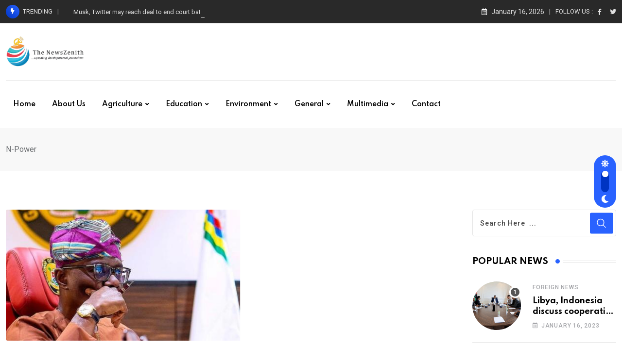

--- FILE ---
content_type: text/html; charset=UTF-8
request_url: https://thenewszenith.com/tag/n-power/
body_size: 22287
content:
<!doctype html>
<html lang="en-GB" data-theme="light-mode">
<head>
	<meta charset="UTF-8">
	<meta name="viewport" content="width=device-width, initial-scale=1.0">
	<link rel="profile" href="https://gmpg.org/xfn/11" />
	<meta name='robots' content='index, follow, max-image-preview:large, max-snippet:-1, max-video-preview:-1' />
<noscript><style>#preloader{display:none;}</style></noscript>
	<!-- This site is optimized with the Yoast SEO plugin v26.7 - https://yoast.com/wordpress/plugins/seo/ -->
	<title>N-Power Archives - The NewsZenith</title>
	<link rel="canonical" href="https://thenewszenith.com/tag/n-power/" />
	<meta property="og:locale" content="en_GB" />
	<meta property="og:type" content="article" />
	<meta property="og:title" content="N-Power Archives - The NewsZenith" />
	<meta property="og:url" content="https://thenewszenith.com/tag/n-power/" />
	<meta property="og:site_name" content="The NewsZenith" />
	<meta name="twitter:card" content="summary_large_image" />
	<meta name="twitter:site" content="@thenewszenith" />
	<script type="application/ld+json" class="yoast-schema-graph">{"@context":"https://schema.org","@graph":[{"@type":"CollectionPage","@id":"https://thenewszenith.com/tag/n-power/","url":"https://thenewszenith.com/tag/n-power/","name":"N-Power Archives - The NewsZenith","isPartOf":{"@id":"https://thenewszenith.com/#website"},"primaryImageOfPage":{"@id":"https://thenewszenith.com/tag/n-power/#primaryimage"},"image":{"@id":"https://thenewszenith.com/tag/n-power/#primaryimage"},"thumbnailUrl":"https://thenewszenith.com/wp-content/uploads/2023/03/c1eb4290c0c8b962f483a3ce988065f2.jpg","breadcrumb":{"@id":"https://thenewszenith.com/tag/n-power/#breadcrumb"},"inLanguage":"en-GB"},{"@type":"ImageObject","inLanguage":"en-GB","@id":"https://thenewszenith.com/tag/n-power/#primaryimage","url":"https://thenewszenith.com/wp-content/uploads/2023/03/c1eb4290c0c8b962f483a3ce988065f2.jpg","contentUrl":"https://thenewszenith.com/wp-content/uploads/2023/03/c1eb4290c0c8b962f483a3ce988065f2.jpg","width":480,"height":270},{"@type":"BreadcrumbList","@id":"https://thenewszenith.com/tag/n-power/#breadcrumb","itemListElement":[{"@type":"ListItem","position":1,"name":"Home","item":"https://thenewszenith.com/"},{"@type":"ListItem","position":2,"name":"N-Power"}]},{"@type":"WebSite","@id":"https://thenewszenith.com/#website","url":"https://thenewszenith.com/","name":"The NewsZenith","description":"...upscaling developmental journalism","publisher":{"@id":"https://thenewszenith.com/#organization"},"potentialAction":[{"@type":"SearchAction","target":{"@type":"EntryPoint","urlTemplate":"https://thenewszenith.com/?s={search_term_string}"},"query-input":{"@type":"PropertyValueSpecification","valueRequired":true,"valueName":"search_term_string"}}],"inLanguage":"en-GB"},{"@type":"Organization","@id":"https://thenewszenith.com/#organization","name":"The News Zenith","url":"https://thenewszenith.com/","logo":{"@type":"ImageObject","inLanguage":"en-GB","@id":"https://thenewszenith.com/#/schema/logo/image/","url":"https://thenewszenith.com/wp-content/uploads/2022/09/zenith-vertical-logo-e1664449446525.png","contentUrl":"https://thenewszenith.com/wp-content/uploads/2022/09/zenith-vertical-logo-e1664449446525.png","width":794,"height":330,"caption":"The News Zenith"},"image":{"@id":"https://thenewszenith.com/#/schema/logo/image/"},"sameAs":["https://web.facebook.com/profile.php?id=100087271061692","https://x.com/thenewszenith"]}]}</script>
	<!-- / Yoast SEO plugin. -->


<link rel='dns-prefetch' href='//fonts.googleapis.com' />
<meta property="og:site_name" content="The NewsZenith"/><style id='wp-img-auto-sizes-contain-inline-css' type='text/css'>
img:is([sizes=auto i],[sizes^="auto," i]){contain-intrinsic-size:3000px 1500px}
/*# sourceURL=wp-img-auto-sizes-contain-inline-css */
</style>
<link rel='stylesheet' id='fluentform-elementor-widget-css' href='https://thenewszenith.com/wp-content/plugins/fluentform/assets/css/fluent-forms-elementor-widget.css' type='text/css' media='all' />
<link rel='stylesheet' id='wp-block-library-css' href='https://thenewszenith.com/wp-includes/css/dist/block-library/style.min.css' type='text/css' media='all' />
<style id='wp-block-library-theme-inline-css' type='text/css'>
.wp-block-audio :where(figcaption){color:#555;font-size:13px;text-align:center}.is-dark-theme .wp-block-audio :where(figcaption){color:#ffffffa6}.wp-block-audio{margin:0 0 1em}.wp-block-code{border:1px solid #ccc;border-radius:4px;font-family:Menlo,Consolas,monaco,monospace;padding:.8em 1em}.wp-block-embed :where(figcaption){color:#555;font-size:13px;text-align:center}.is-dark-theme .wp-block-embed :where(figcaption){color:#ffffffa6}.wp-block-embed{margin:0 0 1em}.blocks-gallery-caption{color:#555;font-size:13px;text-align:center}.is-dark-theme .blocks-gallery-caption{color:#ffffffa6}:root :where(.wp-block-image figcaption){color:#555;font-size:13px;text-align:center}.is-dark-theme :root :where(.wp-block-image figcaption){color:#ffffffa6}.wp-block-image{margin:0 0 1em}.wp-block-pullquote{border-bottom:4px solid;border-top:4px solid;color:currentColor;margin-bottom:1.75em}.wp-block-pullquote :where(cite),.wp-block-pullquote :where(footer),.wp-block-pullquote__citation{color:currentColor;font-size:.8125em;font-style:normal;text-transform:uppercase}.wp-block-quote{border-left:.25em solid;margin:0 0 1.75em;padding-left:1em}.wp-block-quote cite,.wp-block-quote footer{color:currentColor;font-size:.8125em;font-style:normal;position:relative}.wp-block-quote:where(.has-text-align-right){border-left:none;border-right:.25em solid;padding-left:0;padding-right:1em}.wp-block-quote:where(.has-text-align-center){border:none;padding-left:0}.wp-block-quote.is-large,.wp-block-quote.is-style-large,.wp-block-quote:where(.is-style-plain){border:none}.wp-block-search .wp-block-search__label{font-weight:700}.wp-block-search__button{border:1px solid #ccc;padding:.375em .625em}:where(.wp-block-group.has-background){padding:1.25em 2.375em}.wp-block-separator.has-css-opacity{opacity:.4}.wp-block-separator{border:none;border-bottom:2px solid;margin-left:auto;margin-right:auto}.wp-block-separator.has-alpha-channel-opacity{opacity:1}.wp-block-separator:not(.is-style-wide):not(.is-style-dots){width:100px}.wp-block-separator.has-background:not(.is-style-dots){border-bottom:none;height:1px}.wp-block-separator.has-background:not(.is-style-wide):not(.is-style-dots){height:2px}.wp-block-table{margin:0 0 1em}.wp-block-table td,.wp-block-table th{word-break:normal}.wp-block-table :where(figcaption){color:#555;font-size:13px;text-align:center}.is-dark-theme .wp-block-table :where(figcaption){color:#ffffffa6}.wp-block-video :where(figcaption){color:#555;font-size:13px;text-align:center}.is-dark-theme .wp-block-video :where(figcaption){color:#ffffffa6}.wp-block-video{margin:0 0 1em}:root :where(.wp-block-template-part.has-background){margin-bottom:0;margin-top:0;padding:1.25em 2.375em}
/*# sourceURL=/wp-includes/css/dist/block-library/theme.min.css */
</style>
<style id='classic-theme-styles-inline-css' type='text/css'>
/*! This file is auto-generated */
.wp-block-button__link{color:#fff;background-color:#32373c;border-radius:9999px;box-shadow:none;text-decoration:none;padding:calc(.667em + 2px) calc(1.333em + 2px);font-size:1.125em}.wp-block-file__button{background:#32373c;color:#fff;text-decoration:none}
/*# sourceURL=/wp-includes/css/classic-themes.min.css */
</style>
<style id='global-styles-inline-css' type='text/css'>
:root{--wp--preset--aspect-ratio--square: 1;--wp--preset--aspect-ratio--4-3: 4/3;--wp--preset--aspect-ratio--3-4: 3/4;--wp--preset--aspect-ratio--3-2: 3/2;--wp--preset--aspect-ratio--2-3: 2/3;--wp--preset--aspect-ratio--16-9: 16/9;--wp--preset--aspect-ratio--9-16: 9/16;--wp--preset--color--black: #000000;--wp--preset--color--cyan-bluish-gray: #abb8c3;--wp--preset--color--white: #ffffff;--wp--preset--color--pale-pink: #f78da7;--wp--preset--color--vivid-red: #cf2e2e;--wp--preset--color--luminous-vivid-orange: #ff6900;--wp--preset--color--luminous-vivid-amber: #fcb900;--wp--preset--color--light-green-cyan: #7bdcb5;--wp--preset--color--vivid-green-cyan: #00d084;--wp--preset--color--pale-cyan-blue: #8ed1fc;--wp--preset--color--vivid-cyan-blue: #0693e3;--wp--preset--color--vivid-purple: #9b51e0;--wp--preset--color--neeon-primary: #2962ff;--wp--preset--color--neeon-secondary: #0034c2;--wp--preset--color--neeon-button-dark-gray: #333333;--wp--preset--color--neeon-button-light-gray: #a5a6aa;--wp--preset--color--neeon-button-white: #ffffff;--wp--preset--gradient--vivid-cyan-blue-to-vivid-purple: linear-gradient(135deg,rgb(6,147,227) 0%,rgb(155,81,224) 100%);--wp--preset--gradient--light-green-cyan-to-vivid-green-cyan: linear-gradient(135deg,rgb(122,220,180) 0%,rgb(0,208,130) 100%);--wp--preset--gradient--luminous-vivid-amber-to-luminous-vivid-orange: linear-gradient(135deg,rgb(252,185,0) 0%,rgb(255,105,0) 100%);--wp--preset--gradient--luminous-vivid-orange-to-vivid-red: linear-gradient(135deg,rgb(255,105,0) 0%,rgb(207,46,46) 100%);--wp--preset--gradient--very-light-gray-to-cyan-bluish-gray: linear-gradient(135deg,rgb(238,238,238) 0%,rgb(169,184,195) 100%);--wp--preset--gradient--cool-to-warm-spectrum: linear-gradient(135deg,rgb(74,234,220) 0%,rgb(151,120,209) 20%,rgb(207,42,186) 40%,rgb(238,44,130) 60%,rgb(251,105,98) 80%,rgb(254,248,76) 100%);--wp--preset--gradient--blush-light-purple: linear-gradient(135deg,rgb(255,206,236) 0%,rgb(152,150,240) 100%);--wp--preset--gradient--blush-bordeaux: linear-gradient(135deg,rgb(254,205,165) 0%,rgb(254,45,45) 50%,rgb(107,0,62) 100%);--wp--preset--gradient--luminous-dusk: linear-gradient(135deg,rgb(255,203,112) 0%,rgb(199,81,192) 50%,rgb(65,88,208) 100%);--wp--preset--gradient--pale-ocean: linear-gradient(135deg,rgb(255,245,203) 0%,rgb(182,227,212) 50%,rgb(51,167,181) 100%);--wp--preset--gradient--electric-grass: linear-gradient(135deg,rgb(202,248,128) 0%,rgb(113,206,126) 100%);--wp--preset--gradient--midnight: linear-gradient(135deg,rgb(2,3,129) 0%,rgb(40,116,252) 100%);--wp--preset--gradient--neeon-gradient-color: linear-gradient(135deg, rgba(255, 0, 0, 1) 0%, rgba(252, 75, 51, 1) 100%);--wp--preset--font-size--small: 12px;--wp--preset--font-size--medium: 20px;--wp--preset--font-size--large: 36px;--wp--preset--font-size--x-large: 42px;--wp--preset--font-size--normal: 16px;--wp--preset--font-size--huge: 50px;--wp--preset--spacing--20: 0.44rem;--wp--preset--spacing--30: 0.67rem;--wp--preset--spacing--40: 1rem;--wp--preset--spacing--50: 1.5rem;--wp--preset--spacing--60: 2.25rem;--wp--preset--spacing--70: 3.38rem;--wp--preset--spacing--80: 5.06rem;--wp--preset--shadow--natural: 6px 6px 9px rgba(0, 0, 0, 0.2);--wp--preset--shadow--deep: 12px 12px 50px rgba(0, 0, 0, 0.4);--wp--preset--shadow--sharp: 6px 6px 0px rgba(0, 0, 0, 0.2);--wp--preset--shadow--outlined: 6px 6px 0px -3px rgb(255, 255, 255), 6px 6px rgb(0, 0, 0);--wp--preset--shadow--crisp: 6px 6px 0px rgb(0, 0, 0);}:where(.is-layout-flex){gap: 0.5em;}:where(.is-layout-grid){gap: 0.5em;}body .is-layout-flex{display: flex;}.is-layout-flex{flex-wrap: wrap;align-items: center;}.is-layout-flex > :is(*, div){margin: 0;}body .is-layout-grid{display: grid;}.is-layout-grid > :is(*, div){margin: 0;}:where(.wp-block-columns.is-layout-flex){gap: 2em;}:where(.wp-block-columns.is-layout-grid){gap: 2em;}:where(.wp-block-post-template.is-layout-flex){gap: 1.25em;}:where(.wp-block-post-template.is-layout-grid){gap: 1.25em;}.has-black-color{color: var(--wp--preset--color--black) !important;}.has-cyan-bluish-gray-color{color: var(--wp--preset--color--cyan-bluish-gray) !important;}.has-white-color{color: var(--wp--preset--color--white) !important;}.has-pale-pink-color{color: var(--wp--preset--color--pale-pink) !important;}.has-vivid-red-color{color: var(--wp--preset--color--vivid-red) !important;}.has-luminous-vivid-orange-color{color: var(--wp--preset--color--luminous-vivid-orange) !important;}.has-luminous-vivid-amber-color{color: var(--wp--preset--color--luminous-vivid-amber) !important;}.has-light-green-cyan-color{color: var(--wp--preset--color--light-green-cyan) !important;}.has-vivid-green-cyan-color{color: var(--wp--preset--color--vivid-green-cyan) !important;}.has-pale-cyan-blue-color{color: var(--wp--preset--color--pale-cyan-blue) !important;}.has-vivid-cyan-blue-color{color: var(--wp--preset--color--vivid-cyan-blue) !important;}.has-vivid-purple-color{color: var(--wp--preset--color--vivid-purple) !important;}.has-black-background-color{background-color: var(--wp--preset--color--black) !important;}.has-cyan-bluish-gray-background-color{background-color: var(--wp--preset--color--cyan-bluish-gray) !important;}.has-white-background-color{background-color: var(--wp--preset--color--white) !important;}.has-pale-pink-background-color{background-color: var(--wp--preset--color--pale-pink) !important;}.has-vivid-red-background-color{background-color: var(--wp--preset--color--vivid-red) !important;}.has-luminous-vivid-orange-background-color{background-color: var(--wp--preset--color--luminous-vivid-orange) !important;}.has-luminous-vivid-amber-background-color{background-color: var(--wp--preset--color--luminous-vivid-amber) !important;}.has-light-green-cyan-background-color{background-color: var(--wp--preset--color--light-green-cyan) !important;}.has-vivid-green-cyan-background-color{background-color: var(--wp--preset--color--vivid-green-cyan) !important;}.has-pale-cyan-blue-background-color{background-color: var(--wp--preset--color--pale-cyan-blue) !important;}.has-vivid-cyan-blue-background-color{background-color: var(--wp--preset--color--vivid-cyan-blue) !important;}.has-vivid-purple-background-color{background-color: var(--wp--preset--color--vivid-purple) !important;}.has-black-border-color{border-color: var(--wp--preset--color--black) !important;}.has-cyan-bluish-gray-border-color{border-color: var(--wp--preset--color--cyan-bluish-gray) !important;}.has-white-border-color{border-color: var(--wp--preset--color--white) !important;}.has-pale-pink-border-color{border-color: var(--wp--preset--color--pale-pink) !important;}.has-vivid-red-border-color{border-color: var(--wp--preset--color--vivid-red) !important;}.has-luminous-vivid-orange-border-color{border-color: var(--wp--preset--color--luminous-vivid-orange) !important;}.has-luminous-vivid-amber-border-color{border-color: var(--wp--preset--color--luminous-vivid-amber) !important;}.has-light-green-cyan-border-color{border-color: var(--wp--preset--color--light-green-cyan) !important;}.has-vivid-green-cyan-border-color{border-color: var(--wp--preset--color--vivid-green-cyan) !important;}.has-pale-cyan-blue-border-color{border-color: var(--wp--preset--color--pale-cyan-blue) !important;}.has-vivid-cyan-blue-border-color{border-color: var(--wp--preset--color--vivid-cyan-blue) !important;}.has-vivid-purple-border-color{border-color: var(--wp--preset--color--vivid-purple) !important;}.has-vivid-cyan-blue-to-vivid-purple-gradient-background{background: var(--wp--preset--gradient--vivid-cyan-blue-to-vivid-purple) !important;}.has-light-green-cyan-to-vivid-green-cyan-gradient-background{background: var(--wp--preset--gradient--light-green-cyan-to-vivid-green-cyan) !important;}.has-luminous-vivid-amber-to-luminous-vivid-orange-gradient-background{background: var(--wp--preset--gradient--luminous-vivid-amber-to-luminous-vivid-orange) !important;}.has-luminous-vivid-orange-to-vivid-red-gradient-background{background: var(--wp--preset--gradient--luminous-vivid-orange-to-vivid-red) !important;}.has-very-light-gray-to-cyan-bluish-gray-gradient-background{background: var(--wp--preset--gradient--very-light-gray-to-cyan-bluish-gray) !important;}.has-cool-to-warm-spectrum-gradient-background{background: var(--wp--preset--gradient--cool-to-warm-spectrum) !important;}.has-blush-light-purple-gradient-background{background: var(--wp--preset--gradient--blush-light-purple) !important;}.has-blush-bordeaux-gradient-background{background: var(--wp--preset--gradient--blush-bordeaux) !important;}.has-luminous-dusk-gradient-background{background: var(--wp--preset--gradient--luminous-dusk) !important;}.has-pale-ocean-gradient-background{background: var(--wp--preset--gradient--pale-ocean) !important;}.has-electric-grass-gradient-background{background: var(--wp--preset--gradient--electric-grass) !important;}.has-midnight-gradient-background{background: var(--wp--preset--gradient--midnight) !important;}.has-small-font-size{font-size: var(--wp--preset--font-size--small) !important;}.has-medium-font-size{font-size: var(--wp--preset--font-size--medium) !important;}.has-large-font-size{font-size: var(--wp--preset--font-size--large) !important;}.has-x-large-font-size{font-size: var(--wp--preset--font-size--x-large) !important;}
:where(.wp-block-post-template.is-layout-flex){gap: 1.25em;}:where(.wp-block-post-template.is-layout-grid){gap: 1.25em;}
:where(.wp-block-term-template.is-layout-flex){gap: 1.25em;}:where(.wp-block-term-template.is-layout-grid){gap: 1.25em;}
:where(.wp-block-columns.is-layout-flex){gap: 2em;}:where(.wp-block-columns.is-layout-grid){gap: 2em;}
:root :where(.wp-block-pullquote){font-size: 1.5em;line-height: 1.6;}
/*# sourceURL=global-styles-inline-css */
</style>
<link crossorigin="anonymous" rel='stylesheet' id='neeon-gfonts-css' href='//fonts.googleapis.com/css?family=Roboto%3A500%2C700%2C400%7CSpartan%3A400%2C500%2C600%2C700%2C600&#038;display=fallback' type='text/css' media='all' />
<link rel='stylesheet' id='bootstrap-css' href='https://thenewszenith.com/wp-content/themes/neeon/assets/css/bootstrap.min.css' type='text/css' media='all' />
<link rel='stylesheet' id='flaticon-neeon-css' href='https://thenewszenith.com/wp-content/themes/neeon/assets/fonts/flaticon-neeon/flaticon.css' type='text/css' media='all' />
<link rel='stylesheet' id='magnific-popup-css' href='https://thenewszenith.com/wp-content/themes/neeon/assets/css/magnific-popup.css' type='text/css' media='all' />
<link rel='stylesheet' id='font-awesome-css' href='https://thenewszenith.com/wp-content/themes/neeon/assets/css/font-awesome.min.css' type='text/css' media='all' />
<link rel='stylesheet' id='animate-css' href='https://thenewszenith.com/wp-content/themes/neeon/assets/css/animate.min.css' type='text/css' media='all' />
<link rel='stylesheet' id='neeon-default-css' href='https://thenewszenith.com/wp-content/themes/neeon/assets/css/default.css' type='text/css' media='all' />
<link rel='stylesheet' id='neeon-elementor-css' href='https://thenewszenith.com/wp-content/themes/neeon/assets/css/elementor.css' type='text/css' media='all' />
<link rel='stylesheet' id='neeon-style-css' href='https://thenewszenith.com/wp-content/themes/neeon/assets/css/style.css' type='text/css' media='all' />
<style id='neeon-style-inline-css' type='text/css'>
	
	.entry-banner {
					background-color: #f7f7f7;
			}

	.content-area {
		padding-top: 80px; 
		padding-bottom: 80px;
	}

		#page .content-area {
		background-image: url(  );
		background-color: #ffffff;
	}
	
	.error-page-area {		 
		background-color: #ffffff;
	}
	
	
/*# sourceURL=neeon-style-inline-css */
</style>
<style id='neeon-dynamic-inline-css' type='text/css'>
@media ( min-width:1400px ) { .container {  max-width: 1140px; } } a { color: #2962ff; } .primary-color { color: #2962ff; } .secondary-color { color: #0034c2; } #preloader { background-color: #ffffff; } .loader .cssload-inner.cssload-one, .loader .cssload-inner.cssload-two, .loader .cssload-inner.cssload-three { border-color: #2962ff; } .scroll-wrap:after { color: #2962ff; } .scroll-wrap svg.scroll-circle path {   stroke: #2962ff; } .site-header .site-branding a, .mean-container .mean-bar .mobile-logo, .additional-menu-area .sidenav .additional-logo a { color: #2962ff; } body { color: #6c6f72; font-family: 'Roboto', sans-serif !important; font-size: 16px; line-height: 28px; font-weight : normal; font-style: normal; } h1,h2,h3,h4,h5,h6 { font-family: 'Spartan', sans-serif; font-weight : 700; } h1 { font-size: 36px; line-height: 40px; font-style: normal; } h2 { font-size: 28.44px; line-height: 32px; font-style: normal; } h3 { font-size: 22.63px; line-height: 33px; font-style: normal; } h4 { font-size: 20.25px; line-height: 30px; font-style: normal; } h5 { font-size: 18px; line-height: 28px; font-style: normal; } h6 { font-size: 16px; line-height: 26px; font-style: normal; } .topbar-style-1 .header-top-bar { background-color: #292929; color: #e0e0e0; } .ticker-title { color: #e0e0e0; } .topbar-style-1 .tophead-social li a i, .topbar-style-1 .header-top-bar .social-label, .topbar-style-1 .header-top-bar a { color: #e0e0e0; } .topbar-style-1 .header-top-bar i, .topbar-style-1 .header-top-bar a:hover, .topbar-style-1 .tophead-social li a:hover i { color: #ffffff; } .topbar-style-2 .header-top-bar { background-color: #2962ff; color: #ffffff; } .topbar-style-2 .header-top-bar a { color: #ffffff; } .topbar-style-2 .tophead-left i, .topbar-style-2 .tophead-right i { color: #ffffff; } .topbar-style-3 .header-top-bar { background-color: #f7f7f7; color: #818181; } .topbar-style-3 .header-top-bar .social-label { color: #818181; } .topbar-style-3 .header-top-bar a { color: #818181; } .topbar-style-3 .tophead-left i, .topbar-style-3 .tophead-right i { color: #818181; } .topbar-style-4 .header-top-bar { background-color: #292929; color: #c7c3c3; } .topbar-style-4 .header-top-bar .social-label { color: #c7c3c3; } .topbar-style-4 .header-top-bar a { color: #c7c3c3; } .topbar-style-4 .tophead-left i, .topbar-style-4 .tophead-right i { color: #ffffff; } .topbar-style-5 .header-top-bar { background-color: #ffffff; } .topbar-style-5 .header-top-bar .social-label { color: #adadad; } .topbar-style-5 .tophead-right .search-icon a, .topbar-style-5 .tophead-social li a { color: #7a7a7a; } .topbar-style-5 .tophead-right .search-icon a:hover, .topbar-style-5 .tophead-social li a:hover { color: #2962ff; } .site-header .main-navigation nav ul li a { font-family: 'Spartan', sans-serif; font-size: 14px; line-height: 22px; font-weight : 600; color: #000000; font-style: normal; } .site-header .main-navigation ul li ul li a { font-family: 'Spartan', sans-serif; font-size: 13px; line-height: 22px; font-weight : 500; color: #656567; font-style: normal; } .mean-container .mean-nav ul li a { font-family: 'Spartan', sans-serif; font-size: 13px; line-height: 22px; font-weight : 600; font-style: normal; } .rt-topbar-menu .menu li a { font-family: 'Spartan', sans-serif; font-size: 14px; line-height: 22px; color: #c7c3c3; font-style: normal; } .site-header .main-navigation ul.menu > li > a:hover { color: #2962ff; } .site-header .main-navigation ul.menu li.current-menu-item > a, .site-header .main-navigation ul.menu > li.current > a { color: #2962ff; } .site-header .main-navigation ul.menu li.current-menu-ancestor > a { color: #2962ff; } .header-style-1 .site-header .rt-sticky-menu .main-navigation nav > ul > li > a, .header-style-2 .site-header .rt-sticky-menu .main-navigation nav > ul > li > a, .header-style-3 .site-header .rt-sticky-menu .main-navigation nav > ul > li > a, .header-style-4 .site-header .rt-sticky-menu .main-navigation nav > ul > li > a { color: #000000; } .header-style-1 .site-header .rt-sticky-menu .main-navigation nav > ul > li > a:hover, .header-style-2 .site-header .rt-sticky-menu .main-navigation nav > ul > li > a:hover, .header-style-3 .site-header .rt-sticky-menu .main-navigation nav > ul > li > a:hover, .header-style-4 .site-header .rt-sticky-menu .main-navigation nav > ul > li > a:hover { color: #2962ff; } .site-header .main-navigation nav ul li a.active { color: #2962ff; } .site-header .main-navigation nav > ul > li > a::before { background-color: #2962ff; } .header-style-1 .site-header .main-navigation ul.menu > li.current > a:hover, .header-style-1 .site-header .main-navigation ul.menu > li.current-menu-item > a:hover, .header-style-1 .site-header .main-navigation ul li a.active, .header-style-1 .site-header .main-navigation ul.menu > li.current-menu-item > a, .header-style-1 .site-header .main-navigation ul.menu > li.current > a { color: #2962ff; } .info-menu-bar .cart-icon-area .cart-icon-num, .header-search-field .search-form .search-button:hover { background-color: #2962ff; } .additional-menu-area .sidenav-social span a:hover { background-color: #2962ff; } .additional-menu-area .sidenav ul li a:hover { color: #2962ff; } .rt-slide-nav .offscreen-navigation li.current-menu-item > a, .rt-slide-nav .offscreen-navigation li.current-menu-parent > a, .rt-slide-nav .offscreen-navigation ul li > span.open:after { color: #2962ff; } .rt-slide-nav .offscreen-navigation ul li > a:hover:before { background-color: #2962ff; } .site-header .main-navigation ul li ul { background-color: #ffffff; } .site-header .main-navigation ul.menu li ul.sub-menu li a:hover { color: #2962ff; } .site-header .main-navigation ul li ul.sub-menu li:hover > a:before { background-color: #2962ff; } .site-header .main-navigation ul li ul.sub-menu li.menu-item-has-children:hover:before { color: #2962ff; } .site-header .main-navigation ul li ul li:hover { background-color: #ffffff; } .site-header .main-navigation ul li.mega-menu > ul.sub-menu { background-color: #ffffff} .site-header .main-navigation ul li.mega-menu > ul.sub-menu li:before { color: #2962ff; } .site-header .main-navigation ul li ul.sub-menu li.menu-item-has-children:before { color: #656567; } .mean-container a.meanmenu-reveal, .mean-container .mean-nav ul li a.mean-expand { color: #2962ff; } .mean-container a.meanmenu-reveal span { background-color: #2962ff; } .mean-container .mean-nav ul li a:hover, .mean-container .mean-nav > ul > li.current-menu-item > a { color: #2962ff; } .mean-container .mean-nav ul li.current_page_item > a, .mean-container .mean-nav ul li.current-menu-item > a, .mean-container .mean-nav ul li.current-menu-parent > a { color: #2962ff; } .cart-area .cart-trigger-icon > span { background-color: #2962ff; } .site-header .search-box .search-text { border-color: #2962ff; } .header-style-1 .site-header .header-top .icon-left, .header-style-1 .site-header .header-top .info-text a:hover { color: #2962ff; } .header-style-2 .header-icon-area .header-search-box a:hover i { background-color: #2962ff; } .header-style-3 .site-header .info-wrap .info i { color: #2962ff; } .header-style-5 .site-header .main-navigation > nav > ul > li > a { color: #ffffff; } .header-style-13 .header-social li a:hover, .header-style-6 .header-search-six .search-form button:hover, .header-style-8 .header-search-six .search-form button:hover, .header-style-10 .header-search-six .search-form button:hover { color: #2962ff; } .header-style-7 .site-header .main-navigation > nav > ul > li > a, .header-style-9 .site-header .main-navigation > nav > ul > li > a, .header-style-12 .site-header .main-navigation > nav > ul > li > a { color: #ffffff; } .header-social li a:hover, .cart-area .cart-trigger-icon:hover, .header-icon-area .search-icon a:hover, .header-icon-area .user-icon-area a:hover, .menu-user .user-icon-area a:hover { color: #2962ff; } .mobile-top-bar .mobile-social li a:hover, .additional-menu-area .sidenav .closebtn { background-color: #2962ff; } .mobile-top-bar .mobile-top .icon-left, .mobile-top-bar .mobile-top .info-text a:hover, .additional-menu-area .sidenav-address span a:hover, .additional-menu-area .sidenav-address span i { color: #2962ff; } .header__switch {   background: #2962ff; } .header__switch__main {   background: #0034c2; } .breadcrumb-area .entry-breadcrumb span a, .breadcrumb-trail ul.trail-items li a { color: #646464; } .breadcrumb-area .entry-breadcrumb span a:hover, .breadcrumb-trail ul.trail-items li a:hover { color: #2962ff; } .breadcrumb-trail ul.trail-items li, .entry-banner .entry-breadcrumb .delimiter, .entry-banner .entry-breadcrumb .dvdr { color: #646464; } .breadcrumb-area .entry-breadcrumb .current-item { color: #2962ff; } .entry-banner:after {   background: rgba(247, 247, 247, 0.1); } .entry-banner .entry-banner-content { padding-top: 30px; padding-bottom: 30px; } .footer-area .widgettitle { color: #ffffff; } .footer-top-area .widget a, .footer-area .footer-social li a, .footer-top-area .widget ul.menu li a:before, .footer-top-area .widget_archive li a:before, .footer-top-area ul li.recentcomments a:before, .footer-top-area ul li.recentcomments span a:before, .footer-top-area .widget_categories li a:before, .footer-top-area .widget_pages li a:before, .footer-top-area .widget_meta li a:before, .footer-top-area .widget_recent_entries ul li a:before, .footer-top-area .post-box-style .post-content .entry-title a { color: #d0d0d0; } .footer-top-area .widget a:hover, .footer-top-area .widget a:active, .footer-top-area ul li a:hover i, .footer-top-area .widget ul.menu li a:hover:before, .footer-top-area .widget_archive li a:hover:before, .footer-top-area .widget_categories li a:hover:before, .footer-top-area .widget_pages li a:hover:before, .footer-top-area .widget_meta li a:hover:before, .footer-top-area .widget_recent_entries ul li a:hover:before, .footer-top-area .post-box-style .post-content .entry-title a:hover { color: #ffffff; } .footer-top-area .widget_tag_cloud a { color: #d0d0d0 !important; } .footer-top-area .widget_tag_cloud a:hover { color: #ffffff !important; } .footer-top-area .post-box-style .post-box-cat a, .footer-top-area .post-box-style .post-box-date, .footer-top-area .post-box-style .entry-cat a, .footer-top-area .post-box-style .entry-date { color: #d0d0d0; } .footer-area .footer-social li a:hover { background: #2962ff; } .footer-top-area .widget ul.menu li a:hover::before, .footer-top-area .widget_categories ul li a:hover::before, .footer-top-area .rt-category .rt-item a:hover .rt-cat-name::before { background-color: #2962ff; } .rt-box-title-1 span { border-top-color: #2962ff; } .footer-area .copyright { color: #d0d0d0; } .footer-area .copyright a { color: #d0d0d0; } .footer-area .copyright a:hover { color: #ffffff; } .footer-style-1 .footer-area { background-color: #0f1012; color: #d0d0d0; } .footer-style-2 .footer-top-area { background-color: #0f1012; color: #d0d0d0; } .footer-style-3 .footer-area .widgettitle {   color: #ffffff; } .footer-style-3 .footer-top-area { background-color: #0f1012; color: #d0d0d0; } .footer-style-3 .footer-area .copyright { color: #d0d0d0; } .footer-style-3 .footer-area .copyright a:hover {   color: #ffffff; } .footer-style-3 .footer-top-area a, .footer-style-3 .footer-area .copyright a, .footer-style-3 .footer-top-area .widget ul.menu li a { color: #d0d0d0; } .footer-style-3 .footer-top-area a:hover, .footer-style-3 .footer-area .copyright a:hover, .footer-style-3 .footer-top-area .widget ul.menu li a:hover { color: #ffffff; } .footer-style-3 .footer-top-area .widget ul.menu li a:after {   background-color: #ffffff; } .footer-style-4 .footer-area { background-color: #0f1012; color: #d0d0d0; } .footer-style-5 .footer-area .widgettitle {   color: #000000; } .footer-style-5 .footer-area { background-color: #f7f7f7; color: #000000; } .footer-style-5 .footer-top-area .widget a, .footer-style-5 .footer-top-area .post-box-style .post-content .entry-title a, .footer-style-5 .footer-top-area .post-box-style .post-content .entry-title a:hover { color: #000000; } .footer-style-5 .footer-top-area .widget a:hover, .footer-style-5 .footer-area .copyright a:hover { color: #2962ff; } .footer-style-5 .footer-area .copyright, .footer-style-5 .footer-area .copyright a, .footer-style-5 .footer-top-area .post-box-style .entry-cat a, .footer-style-5 .footer-top-area .post-box-style .entry-date {   color: #a5a6aa; } .footer-style-6 .footer-area .widgettitle, .footer-style-6 .footer-top-area .post-box-style .post-content .entry-title a, .footer-style-6 .footer-top-area .post-box-style .post-content .entry-title a:hover {   color: #000000; } .footer-style-6 .footer-area { background-color: #ffffff; color: #6c6f72; } .footer-style-6 .footer-area .footer-social li a {   border-color: #6c6f72;   color: #6c6f72; } .footer-style-6 .footer-top-area .post-box-style .entry-cat a, .footer-style-6 .footer-top-area .post-box-style .entry-date {   color: #6c6f72; } .footer-style-6 .footer-top-area .widget a { color: #6c6f72; } .footer-style-6 .footer-area .footer-social li a:hover, .footer-style-6 .footer-top-area .rt-category .rt-item a:hover .rt-cat-name::before { background-color: #2962ff; } .footer-style-6 .footer-top-area .rt-category .rt-item .rt-cat-name::before {   background-color: #6c6f72; } .footer-style-6 .footer-area .copyright, .footer-style-6 .footer-area .copyright a {   color: #6c6f72; } .footer-style-6 .footer-top-area .widget a:hover, .footer-style-6 .footer-area .copyright a:hover { color: #2962ff; } .footer-style-7 .footer-area .widgettitle {   color: #ffffff; } .footer-style-7 .footer-top-area { background-color: #0f1012; color: #d0d0d0; } .footer-style-7 .footer-area .copyright { color: #d0d0d0; } .footer-style-7 .footer-area .copyright a:hover {   color: #ffffff; } .footer-style-7 .footer-top-area a, .footer-style-7 .footer-area .copyright a, .footer-style-7 .footer-top-area .widget ul.menu li a { color: #d0d0d0; } .footer-style-7 .footer-top-area a:hover, .footer-style-7 .footer-area .copyright a:hover, .footer-style-7 .footer-top-area .widget ul.menu li a:hover { color: #ffffff; } .footer-style-7 .footer-top-area .widget ul.menu li a:after {   background-color: #ffffff; } .footer-style-8 .footer-area { background-color: #0f1012; color: #d0d0d0; } .post-box-style .entry-cat a:hover, .post-tab-layout .post-tab-cat a:hover { color: #2962ff; } .sidebar-widget-area .widget .widgettitle .titledot, .rt-category-style2 .rt-item:hover .rt-cat-count, .sidebar-widget-area .widget_tag_cloud a:hover, .sidebar-widget-area .widget_product_tag_cloud a:hover, .post-box-style .item-list:hover .post-box-img .post-img::after, .post-tab-layout ul.btn-tab li .active, .post-tab-layout ul.btn-tab li a:hover { background-color: #2962ff; } .rt-image-style3 .rt-image:after, .widget_neeon_about_author .author-widget:after { background-image: linear-gradient(38deg, #512da8 0%, #2962ff 100%); } .error-page-content .error-title { color: #000000; } .error-page-content p { color: #6c6f72; } .play-btn-white, a.button-style-4:hover { color: #2962ff; } .button-style-2, .search-form button, .play-btn-primary, .button-style-1:hover:before, a.button-style-3:hover, .section-title .swiper-button > div:hover { background-color: #2962ff; } .play-btn-primary:hover, .play-btn-white:hover, .play-btn-white-xl:hover, .play-btn-white-lg:hover, .play-btn-transparent:hover, .play-btn-transparent-2:hover, .play-btn-transparent-3:hover, .play-btn-gray:hover, .search-form button:hover, .button-style-2:hover:before { background-color: #0034c2; } a.button-style-4.btn-common:hover path.rt-button-cap { stroke: #2962ff; } .entry-header ul.entry-meta li a:hover, .entry-footer ul.item-tags li a:hover { color: #2962ff; } .rt-related-post-info .post-title a:hover, .rt-related-post-info .post-date ul li.post-relate-date, .post-detail-style2 .show-image .entry-header ul.entry-meta li a:hover { color: #2962ff; } .about-author ul.author-box-social li a:hover, .rt-related-post .entry-content .entry-categories a:hover { color: #2962ff; } .post-navigation a:hover { color: #2962ff; } .entry-header .entry-meta ul li i, .entry-header .entry-meta ul li a:hover { color: #2962ff; } .single-post .entry-content ol li:before, .entry-content ol li:before, .meta-tags a:hover { background-color: #2962ff; } .rt-related-post .title-section h2:after, .single-post .ajax-scroll-post > .type-post:after { background-color: #2962ff; } .entry-footer .item-tags a:hover { background-color: #2962ff; } .blog-box ul.entry-meta li a:hover, .blog-layout-1 .blog-box ul.entry-meta li a:hover, .blog-box ul.entry-meta li.post-comment a:hover { color: #2962ff; } .entry-categories .category-style, .admin-author .author-designation::after, .admin-author .author-box-social li a:hover { background-color: #2962ff; } #respond form .btn-send { background-color: #2962ff; } #respond form .btn-send:hover {   background: #0034c2; } .item-comments .item-comments-list ul.comments-list li .comment-reply { background-color: #2962ff; } form.post-password-form input[type="submit"] {   background: #2962ff; } form.post-password-form input[type="submit"]:hover {   background: #0034c2; } .pagination-area li.active a:hover, .pagination-area ul li.active a, .pagination-area ul li a:hover, .pagination-area ul li span.current { background-color: #2962ff; } .fluentform .subscribe-form h4::after, .fluentform .subscribe-form h4::before, .fluentform .contact-form .ff_btn_style, .fluentform .subscribe-form .ff_btn_style, .fluentform .subscribe-form-2 .ff_btn_style, .fluentform .contact-form .ff_btn_style:hover, .fluentform .subscribe-form .ff_btn_style:hover, .fluentform .subscribe-form-2 .ff_btn_style:hover, .fluentform .footer-subscribe-form .ff_btn_style, .fluentform .footer-subscribe-form .ff_btn_style:hover { background-color: #2962ff; } .fluentform .contact-form .ff_btn_style:hover:before, .fluentform .subscribe-form .ff_btn_style:hover:before, .fluentform .subscribe-form-2 .ff_btn_style:hover:before, .fluentform .footer-subscribe-form .ff_btn_style:hover:before { background-color: #0034c2; } .fluentform .contact-form .ff-el-form-control:focus, .fluentform .subscribe-form .ff-el-form-control:focus, .fluentform .subscribe-form-2 .ff-el-form-control:focus, .fluentform .footer-subscribe-form .ff-el-form-control:focus { border-color: #2962ff; } #sb_instagram #sbi_images .sbi_item .sbi_photo_wrap::before {   background-color: rgba(41, 98, 255, 0.7); } .topbar-style-1 .ticker-wrapper .ticker-swipe { background-color: #292929; } .topbar-style-1 .ticker-content a { color: #e0e0e0 !important; } .topbar-style-1 .ticker-content a:hover { color: #ffffff !important; } .topbar-style-5 .ticker-wrapper .ticker-swipe { background-color: #ffffff; } .topbar-style-5 .ticker-title, .topbar-style-5 .ticker-content a, .topbar-style-5 .rt-news-ticker-holder i { color: #000000 !important; } .topbar-style-5 .ticker-content a:hover { color: #2962ff !important; } .single .neeon-progress-bar {   height: 4px;   background: linear-gradient(90deg, #2962ff 0%, #0034c2 100%); } .rt-news-ticker-holder i { background-image: linear-gradient(45deg, #0034c2, #2962ff); } body .wpuf-dashboard-container .wpuf-pagination .page-numbers.current, body .wpuf-dashboard-container .wpuf-pagination .page-numbers:hover, body .wpuf-dashboard-container .wpuf-dashboard-navigation .wpuf-menu-item.active a, body .wpuf-dashboard-container .wpuf-dashboard-navigation .wpuf-menu-item:hover a, .wpuf-login-form .submit > input, .wpuf-submit > input, .wpuf-submit > button {   background: #2962ff; } .wpuf-login-form .submit > input:hover, .wpuf-submit > input:hover, .wpuf-submit > button:hover {   background: #0034c2; } .woocommerce-MyAccount-navigation ul li a:hover, .woocommerce .rt-product-block .price-title-box .rt-title a:hover, .woocommerce .product-details-page .product_meta > span a:hover, .woocommerce-cart table.woocommerce-cart-form__contents .product-name a:hover, .woocommerce .product-details-page .post-social-sharing ul.item-social li a:hover, .woocommerce .product-details-page table.group_table td > label > a:hover, .cart-area .minicart-title a:hover, .cart-area .minicart-remove a:hover { color: #2962ff; } .woocommerce .rt-product-block .rt-buttons-area .btn-icons a:hover, .woocommerce div.product .woocommerce-tabs ul.tabs li a:before { background-color: #2962ff; } .woocommerce #respond input#submit.alt, .woocommerce #respond input#submit, .woocommerce button.button.alt, .woocommerce input.button.alt, .woocommerce button.button, .woocommerce a.button.alt, .woocommerce input.button, .woocommerce a.button, .cart-btn a.button, #yith-quick-view-close { background-color: #2962ff; } .woocommerce #respond input#submit.alt:hover, .woocommerce #respond input#submit:hover, .woocommerce button.button.alt:hover, .woocommerce input.button.alt:hover, .woocommerce button.button:hover, .woocommerce a.button.alt:hover, .woocommerce input.button:hover, .woocommerce a.button:hover, .cart-btn a.button:hover, #yith-quick-view-close:hover { background-color: #0034c2; } .woocommerce-message, .woocommerce-info {   border-top-color: #2962ff; } [data-theme="dark-mode"] body, [data-theme="dark-mode"] .header-area, [data-theme="dark-mode"] .header-menu, [data-theme="dark-mode"] .site-content, [data-theme="dark-mode"] .error-page-area, [data-theme="dark-mode"] #page .content-area {   background-color: #101213 !important; } [data-theme="dark-mode"] .entry-banner, [data-theme="dark-mode"] .dark-section2, [data-theme="dark-mode"] .elementor-background-overlay, [data-theme="dark-mode"] .topbar-style-1 .header-top-bar, [data-theme="dark-mode"] .additional-menu-area .sidenav, [data-theme="dark-mode"] .dark-section2 .fluentform-widget-wrapper, [data-theme="dark-mode"] .dark-fluentform .elementor-widget-container, [data-theme="dark-mode"] .dark-section3 .elementor-widget-wrap, [data-theme="dark-mode"] .dark-section .elementor-widget-container, [data-theme="dark-mode"] blockquote, [data-theme="dark-mode"] .rt-post-slider-default.rt-post-slider-style4 .rt-item .entry-content, [data-theme="dark-mode"] .about-author, [data-theme="dark-mode"] .comments-area, [data-theme="dark-mode"] .dark-section1.elementor-section, [data-theme="dark-mode"] .dark-site-subscribe .elementor-widget-container, [data-theme="dark-mode"] .sidebar-widget-area .fluentform .frm-fluent-form, [data-theme="dark-mode"] .rt-post-tab-style5 .rt-item-box .entry-content, [data-theme="dark-mode"] .rt-thumb-slider-horizontal-4 .rt-thumnail-area, [data-theme="dark-mode"] .topbar-style-3 .header-top-bar, [data-theme="dark-mode"] .topbar-style-4 .header-top-bar, [data-theme="dark-mode"] .rt-news-ticker .ticker-wrapper .ticker-content, [data-theme="dark-mode"] .rt-news-ticker .ticker-wrapper .ticker, [data-theme="dark-mode"] .rt-news-ticker .ticker-wrapper .ticker-swipe, [data-theme="dark-mode"] .rt-post-slider-style5 .rt-item .rt-image + .entry-content, [data-theme="dark-mode"] .rt-post-box-style3 .rt-item-wrap .entry-content, [data-theme="dark-mode"] .rt-post-box-style4 .rt-item .entry-content {   background-color: #171818 !important; } [data-theme="dark-mode"] .woocommerce-info, [data-theme="dark-mode"] .woocommerce-checkout #payment, [data-theme="dark-mode"] .woocommerce form .form-row input.input-text, [data-theme="dark-mode"] .woocommerce form .form-row textarea, [data-theme="dark-mode"] .woocommerce .rt-product-block .rt-thumb-wrapper, [data-theme="dark-mode"] .woocommerce-billing-fields .select2-container .select2-selection--single .select2-selection__rendered, [data-theme="dark-mode"] .woocommerce-billing-fields .select2-container .select2-selection--single, [data-theme="dark-mode"] .woocommerce form .form-row .input-text, [data-theme="dark-mode"] .woocommerce-page form .form-row .input-text, [data-theme="dark-mode"] .woocommerce div.product div.images .flex-viewport, [data-theme="dark-mode"] .woocommerce div.product div.images .flex-control-thumbs li, [data-theme="dark-mode"] .rt-post-box-style2 .rt-item-wrap .entry-content, [data-theme="dark-mode"] .rt-post-box-style2 .rt-item-list .list-content {   background-color: #171818; } [data-theme="dark-mode"] body, [data-theme="dark-mode"] .breadcrumb-area .entry-breadcrumb span a, [data-theme="dark-mode"] .rt-post-grid-default .rt-item .post_excerpt, [data-theme="dark-mode"] .rt-post-list-default .rt-item .post_excerpt, [data-theme="dark-mode"] .rt-section-title.style2 .entry-text, [data-theme="dark-mode"] .rt-title-text-button .entry-content, [data-theme="dark-mode"] .rt-contact-info .entry-text, [data-theme="dark-mode"] .rt-contact-info .entry-text a, [data-theme="dark-mode"] .fluentform .subscribe-form p, [data-theme="dark-mode"] .additional-menu-area .sidenav-address span a, [data-theme="dark-mode"] .meta-tags a, [data-theme="dark-mode"] .entry-content p, [data-theme="dark-mode"] #respond .logged-in-as a, [data-theme="dark-mode"] .about-author .author-bio, [data-theme="dark-mode"] .comments-area .main-comments .comment-text, [data-theme="dark-mode"] .rt-skills .rt-skill-each .rt-name, [data-theme="dark-mode"] .rt-skills .rt-skill-each .progress .progress-bar > span, [data-theme="dark-mode"] .team-single .team-info ul li, [data-theme="dark-mode"] .team-single .team-info ul li a, [data-theme="dark-mode"] .error-page-area p, [data-theme="dark-mode"] blockquote.wp-block-quote cite, [data-theme="dark-mode"] .rtrs-review-box .rtrs-review-body p, [data-theme="dark-mode"] .rtrs-review-box .rtrs-review-body .rtrs-review-meta .rtrs-review-date { color: #d7d7d7; } [data-theme="dark-mode"] .wpuf-label label, [data-theme="dark-mode"] .wpuf-el .wpuf-label, [data-theme="dark-mode"] body .wpuf-dashboard-container table.items-table, [data-theme="dark-mode"] body .wpuf-dashboard-container table.items-table a, [data-theme="dark-mode"] .woocommerce .rt-product-block .price-title-box .rt-title a, [data-theme="dark-mode"] .woocommerce .product-details-page .product_meta > span a, [data-theme="dark-mode"] .woocommerce .product-details-page .product_meta > span span { color: #d7d7d7; } [data-theme="dark-mode"] .button-style-1, [data-theme="dark-mode"] .dark-border, [data-theme="dark-mode"] .dark-border .elementor-element-populated, [data-theme="dark-mode"] .dark-border .elementor-widget-container, [data-theme="dark-mode"] .dark-border .elementor-divider-separator, [data-theme="dark-mode"] .rt-section-title.style1 .entry-title .titleline, [data-theme="dark-mode"] .rt-section-title.style4 .entry-title .titleline, [data-theme="dark-mode"] .header-style-4 .header-menu, [data-theme="dark-mode"] .header-style-10 .header-top, [data-theme="dark-mode"] .header-style-10 .header-search-six .search-form input, [data-theme="dark-mode"] .post-tab-layout ul.btn-tab li a, [data-theme="dark-mode"] .rt-post-tab .post-cat-tab a, [data-theme="dark-mode"] .rt-post-slider-default.rt-post-slider-style4 ul.entry-meta, [data-theme="dark-mode"] .dark-fluentform .elementor-widget-container, [data-theme="dark-mode"] .dark-section2 .fluentform-widget-wrapper, [data-theme="dark-mode"] .additional-menu-area .sidenav .sub-menu, [data-theme="dark-mode"] .additional-menu-area .sidenav ul li, [data-theme="dark-mode"] .rt-post-list-style4, [data-theme="dark-mode"] .rt-post-list-default .rt-item, [data-theme="dark-mode"] .post-box-style .rt-news-box-widget, [data-theme="dark-mode"] table th, [data-theme="dark-mode"] table td, [data-theme="dark-mode"] .shop-page-top, [data-theme="dark-mode"] .woocommerce-cart table.woocommerce-cart-form__contents tr td, [data-theme="dark-mode"] .woocommerce-cart table.woocommerce-cart-form__contents tr th, [data-theme="dark-mode"] .woocommerce div.product .woocommerce-tabs ul.tabs, [data-theme="dark-mode"] .woocommerce #reviews #comments ol.commentlist li .comment_container, [data-theme="dark-mode"] .woocommerce-cart table.woocommerce-cart-form__contents, [data-theme="dark-mode"] .sidebar-widget-area .widget .widgettitle .titleline, [data-theme="dark-mode"] .section-title .related-title .titleline, [data-theme="dark-mode"] .meta-tags a, [data-theme="dark-mode"] .search-form .input-group, [data-theme="dark-mode"] .post-navigation .text-left, [data-theme="dark-mode"] .post-navigation .text-right, [data-theme="dark-mode"] .post-detail-style1 .share-box-area .post-share .share-links .email-share-button, [data-theme="dark-mode"] .post-detail-style1 .share-box-area .post-share .share-links .print-share-button, [data-theme="dark-mode"] .rt-thumb-slider-horizontal-4 .rt-thumnail-area .swiper-pagination, [data-theme="dark-mode"] .elementor-category .rt-category-style2 .rt-item, [data-theme="dark-mode"] .rt-post-slider-style4 .swiper-slide, [data-theme="dark-mode"] .header-style-6 .logo-ad-wrap, [data-theme="dark-mode"] .apsc-theme-2 .apsc-each-profile a, [data-theme="dark-mode"] .apsc-theme-3 .apsc-each-profile > a, [data-theme="dark-mode"] .apsc-theme-3 .social-icon, [data-theme="dark-mode"] .apsc-theme-3 span.apsc-count, [data-theme="dark-mode"] .rt-post-box-style1 .rt-item-list .list-content, [data-theme="dark-mode"] .rt-post-box-style1 .rt-item-wrap .entry-content, [data-theme="dark-mode"] .rt-post-box-style2 .rt-item-wrap .entry-content, [data-theme="dark-mode"] .rt-post-box-style2 .rt-item-list .list-content, [data-theme="dark-mode"] .rt-post-grid-style8 > div > div, [data-theme="dark-mode"] .loadmore-wrap .before-line, [data-theme="dark-mode"] .loadmore-wrap .after-line, [data-theme="dark-mode"] .rt-post-box-style1 .rt-item-list, [data-theme="dark-mode"] .rt-post-box-style1 .rt-item-wrap .rt-item { border-color: #222121 !important; } [data-theme="dark-mode"] .rt-section-title.style5 .line-top .entry-title:before {   background-color: #222121; } [data-theme="dark-mode"] .woocommerce-info, [data-theme="dark-mode"] .woocommerce-checkout #payment, [data-theme="dark-mode"] .woocommerce form .form-row input.input-text, [data-theme="dark-mode"] .woocommerce form .form-row textarea, [data-theme="dark-mode"] .woocommerce .rt-product-block .rt-thumb-wrapper, [data-theme="dark-mode"] .woocommerce-billing-fields .select2-container .select2-selection--single .select2-selection__rendered, [data-theme="dark-mode"] .woocommerce-billing-fields .select2-container .select2-selection--single, [data-theme="dark-mode"] .woocommerce form .form-row .input-text, [data-theme="dark-mode"] .woocommerce-page form .form-row .input-text, [data-theme="dark-mode"] .woocommerce div.product div.images .flex-viewport, [data-theme="dark-mode"] .woocommerce div.product div.images .flex-control-thumbs li { border-color: #222121; } [data-theme="dark-mode"] .rtrs-review-wrap.rtrs-affiliate-wrap, [data-theme="dark-mode"] .rtrs-review-wrap .rtrs-review-form, [data-theme="dark-mode"] .rtrs-review-wrap .rtrs-review-box .rtrs-each-review {   background-color: #171818 !important; } [data-theme="dark-mode"] .rtrs-review-box .rtrs-review-body p, [data-theme="dark-mode"] .rtrs-affiliate .rtrs-rating-category li label, [data-theme="dark-mode"] .rtrs-affiliate .rtrs-feedback-text p, [data-theme="dark-mode"] .rtrs-feedback-summary .rtrs-feedback-box .rtrs-feedback-list li { color: #d7d7d7; }.section-title .related-title .titledot, .rt-section-title.style1 .entry-title .titledot, .rt-section-title.style4 .entry-title .titledot, .rt-section-title.style2 .sub-title:before, .rt-section-title.style3 .sub-title:before { background: #2962ff; } .rt-section-title .entry-title span { color: #2962ff; } .rt-swiper-nav-1 .swiper-navigation > div:hover, .rt-swiper-nav-2 .swiper-navigation > div, .rt-swiper-nav-3 .swiper-navigation > div:hover, .rt-swiper-nav-2 .swiper-pagination .swiper-pagination-bullet, .rt-swiper-nav-1 .swiper-pagination .swiper-pagination-bullet-active, .rt-swiper-nav-3 .swiper-pagination .swiper-pagination-bullet-active { background-color: #2962ff; } .rt-swiper-nav-2 .swiper-navigation > div:hover, .rt-swiper-nav-2 .swiper-pagination .swiper-pagination-bullet-active { background-color: #0034c2; } .banner-slider .slider-content .sub-title:before {   background: #2962ff; } .title-text-button ul.single-list li:after, .title-text-button ul.dubble-list li:after { color: #2962ff; } .title-text-button .subtitle { color: #2962ff; } .title-text-button.text-style1 .subtitle:after { background: #0034c2; } .about-image-text .about-content .sub-rtin-title { color: #2962ff; } .about-image-text ul li:before { color: #2962ff; } .about-image-text ul li:after { color: #2962ff; } .image-style1 .image-content, .rt-title-text-button.barshow .entry-subtitle::before, .rt-progress-bar .progress .progress-bar { background-color: #2962ff; } .rt-category .rt-item .rt-cat-name a:hover, .rt-post-tab-style3 .rt-item-list .rt-image::after, .rt-post-grid-default .rt-item .post-terms a:hover, .rt-post-list-default .rt-item .post-terms a:hover, .rt-post-overlay-default .rt-item .post-terms a:hover, .rt-post-tab-default .post-terms a:hover, .rt-post-slider-default .rt-item .post-terms a:hover, .rt-post-grid-default ul.entry-meta li a:hover, .rt-post-tab-default .rt-item-left ul.entry-meta li a:hover, .rt-post-tab-default .rt-item-list ul.entry-meta li a:hover, .rt-post-tab-default .rt-item-box ul.entry-meta li a:hover, .rt-post-slider-default ul.entry-meta li a:hover, .rt-post-overlay-default .rt-item-list ul.entry-meta .post-author a:hover, .rt-post-overlay-style12.rt-post-overlay-default .rt-item .post-author a:hover, .rt-post-box-default ul.entry-meta li a:hover, .rt-post-box-default .rt-item-list ul.entry-meta .post-author a:hover { color: #2962ff; } .rt-post-list-default ul.entry-meta li a:hover, .rt-post-overlay-default ul.entry-meta li a:hover { color: #2962ff !important; } .rt-post-grid-style3 .count-on:hover .rt-image::after, .rt-post-list-style3 .count-on:hover .rt-image::after, .rt-post-tab .post-cat-tab a.current, .rt-post-tab .post-cat-tab a:hover { background-color: #2962ff; } .rt-category-style5.rt-category .rt-item .rt-cat-name a:after, .rt-thumb-slider-horizontal .rt-thumnail-area .swiper-pagination .swiper-pagination-progressbar-fill, .rt-thumb-slider-horizontal-3 .rt-thumnail-area .swiper-pagination .swiper-pagination-progressbar-fill, .rt-thumb-slider-vertical .rt-thumnail-area .swiper-pagination .swiper-pagination-progressbar-fill { background-color: #2962ff; } .team-single .team-info a:hover, .team-default .team-content .team-title a:hover, .team-multi-layout-2 .team-social li a { color: #2962ff; } .team-multi-layout-1 .team-item .team-social li a:hover, .team-multi-layout-2 .team-social li a:hover, .team-single .team-single-content .team-content ul.team-social li a:hover, .rt-skills .rt-skill-each .progress .progress-bar { background-color: #2962ff; } .elementor-category .rt-category-style2 .rt-item a:hover .rt-cat-name, .fixed-sidebar-left .elementor-widget-wp-widget-nav_menu ul > li > a:hover, .fix-bar-bottom-copyright .rt-about-widget ul li a:hover, .fixed-sidebar-left .rt-about-widget ul li a:hover { color: #2962ff; } .element-side-title h5:after {   background: #0034c2; } .rtin-address-default .rtin-item .rtin-icon, .rtin-story .story-layout .story-box-layout .rtin-year, .apply-item .apply-footer .job-meta .item .primary-text-color, .apply-item .job-button .button-style-2 { color: #2962ff; } .apply-item .button-style-2.btn-common path.rt-button-cap {   stroke: #2962ff; } .img-content-left .title-small, .img-content-right .title-small, .multiscroll-wrapper .ms-social-link li a:hover, .multiscroll-wrapper .ms-copyright a:hover { color: #2962ff; } .ms-menu-list li.active, .rt-contact-info .rt-icon { background: #2962ff; } .rtin-contact-info .rtin-text a:hover { color: #2962ff; }  
/*# sourceURL=neeon-dynamic-inline-css */
</style>
<script type="text/javascript" src="https://thenewszenith.com/wp-includes/js/jquery/jquery.min.js" id="jquery-core-js"></script>
<script type="text/javascript" id="jquery-js-after">
/* <![CDATA[ */
            jQuery( function ( $ ) {
                if ( ! ( window.Waypoint ) ) {
                    // if Waypoint is not available, then we MUST remove our class from all elements because otherwise BGs will never show
                    $('.elementor-section.lazy-background,.elementor-column-wrap.lazy-background').removeClass('lazy-background');
                    if ( window.console && console.warn ) {
                        console.warn( 'Waypoint library is not loaded so backgrounds lazy loading is turned OFF' );
                    }
                    return;
                } 
                $('.lazy-background').each( function () {
                    var $section = $( this );
                    new Waypoint({
                        element: $section.get( 0 ),
                        handler: function( direction ) {
                            //console.log( [ 'waypoint hit', $section.get( 0 ), $(window).scrollTop(), $section.offset() ] );
                            $section.removeClass('lazy-background');
                        },
                        offset: $(window).height()*1.5 // when item is within 1.5x the viewport size, start loading it
                    });
                } );
            });
        
//# sourceURL=jquery-js-after
/* ]]> */
</script>
<link rel="https://api.w.org/" href="https://thenewszenith.com/wp-json/" /><link rel="alternate" title="JSON" type="application/json" href="https://thenewszenith.com/wp-json/wp/v2/tags/948" /><script async src="https://pagead2.googlesyndication.com/pagead/js/adsbygoogle.js?client=ca-pub-3728578470495065"
     crossorigin="anonymous"></script>            <style>
                .lazy-background:not(.elementor-motion-effects-element-type-background) {
                    background-image: none !important; /* lazyload fix for elementor */
                }
            </style>
        <meta name="generator" content="Elementor 3.34.1; features: additional_custom_breakpoints; settings: css_print_method-internal, google_font-enabled, font_display-auto">
			<style>
				.e-con.e-parent:nth-of-type(n+4):not(.e-lazyloaded):not(.e-no-lazyload),
				.e-con.e-parent:nth-of-type(n+4):not(.e-lazyloaded):not(.e-no-lazyload) * {
					background-image: none !important;
				}
				@media screen and (max-height: 1024px) {
					.e-con.e-parent:nth-of-type(n+3):not(.e-lazyloaded):not(.e-no-lazyload),
					.e-con.e-parent:nth-of-type(n+3):not(.e-lazyloaded):not(.e-no-lazyload) * {
						background-image: none !important;
					}
				}
				@media screen and (max-height: 640px) {
					.e-con.e-parent:nth-of-type(n+2):not(.e-lazyloaded):not(.e-no-lazyload),
					.e-con.e-parent:nth-of-type(n+2):not(.e-lazyloaded):not(.e-no-lazyload) * {
						background-image: none !important;
					}
				}
			</style>
			<!-- There is no amphtml version available for this URL. --><link rel="icon" href="https://thenewszenith.com/wp-content/uploads/2022/09/cropped-zenith-icon-logo-2-32x32.png" sizes="32x32" />
<link rel="icon" href="https://thenewszenith.com/wp-content/uploads/2022/09/cropped-zenith-icon-logo-2-192x192.png" sizes="192x192" />
<link rel="apple-touch-icon" href="https://thenewszenith.com/wp-content/uploads/2022/09/cropped-zenith-icon-logo-2-180x180.png" />
<meta name="msapplication-TileImage" content="https://thenewszenith.com/wp-content/uploads/2022/09/cropped-zenith-icon-logo-2-270x270.png" />
</head>
<body class="archive tag tag-n-power tag-948 wp-embed-responsive wp-theme-neeon header-style-6 footer-style-3 has-topbar topbar-style-1 has-sidebar right-sidebar product-grid-view elementor-default elementor-kit-224">
	<script async src="https://pagead2.googlesyndication.com/pagead/js/adsbygoogle.js?client=ca-pub-3728578470495065"
     crossorigin="anonymous"></script>			<div class="header__switch header__switch--wrapper">
        <span class="header__switch__settings"><i class="fas fa-sun"></i></span>
        <label class="header__switch__label" for="headerSwitchCheckbox">
          	<input class="header__switch__input" type="checkbox" name="headerSwitchCheckbox" id="headerSwitchCheckbox">
          	<span class="header__switch__main round"></span>
        </label>
        <span class="header__switch__dark"><i class="fas fa-moon"></i></span>
    </div>
	
		
	<div id="page" class="site">		
		<a class="skip-link screen-reader-text" href="#content">Skip to content</a>		
		<header id="masthead" class="site-header">
			<div id="header-6" class="header-area">
							
				<div id="tophead" class="header-top-bar align-items-center">
	<div class="container">
		<div class="top-bar-wrap">
							<div class="rt-news-ticker-holder">
					<i class="fas fa-bolt icon"></i>	<ul id="rt-js-news" class="js-hidden">
					<li class="news-item"><a href="https://thenewszenith.com/musk-twitter-may-reach-deal-to-end-court-battle-as-early-as-wednesday-source/">Musk, Twitter may reach deal to end court battle as early as Wednesday &#8211; source</a></li>
							<li class="news-item"><a href="https://thenewszenith.com/world-teachers-day-niger-apc-governorship-candidate-donates-cars-to-teachers/">World Teachers Day: Niger APC Governorship candidate donates cars to teachers</a></li>
							<li class="news-item"><a href="https://thenewszenith.com/unaids-welcomes-angeli-achrekar-christine-stegling-as-deputy-executive-directors/">UNAIDS welcomes Angeli Achrekar, Christine Stegling as deputy executive directors</a></li>
							<li class="news-item"><a href="https://thenewszenith.com/2023-394-candidates-jostling-for-40-lagos-assembly-seats-in-lagos-inec/">2023: 394 candidates jostling for 40 Lagos Assembly seats in Lagos -INEC</a></li>
							<li class="news-item"><a href="https://thenewszenith.com/nato-chief-condemns-n-koreas-missile-launches-urges-diplomacy/">NATO chief condemns N/Korea&#8217;s missile launches, urges diplomacy</a></li>
							<li class="news-item"><a href="https://thenewszenith.com/fg-registers-2-new-university-based-unions/">FG Registers 2 new university-based unions</a></li>
							<li class="news-item"><a href="https://thenewszenith.com/mamora-seeks-implementation-of-executive-order-5-for-economic-turnaround/">Mamora seeks implementation of Executive Order 5 for economic turnaround</a></li>
							<li class="news-item"><a href="https://thenewszenith.com/awyer-urges-overhaul-of-nations-justice-system/">Lawyer urges overhaul of Nation&#8217;s justice system</a></li>
							<li class="news-item"><a href="https://thenewszenith.com/oil-jumps-about-4-as-opec-weighs-biggest-output-cut-since-2020/">Oil jumps about $4 as OPEC+ weighs biggest output cut since 2020</a></li>
							<li class="news-item"><a href="https://thenewszenith.com/empowerment-nasfat-trains-50-youths-in-digital-marketing/">Empowerment: NASFAT trains 50 youths in digital marketing</a></li>
							<li class="news-item"><a href="https://thenewszenith.com/62nd-independence-anniversary-fg-declares-monday-public-holiday/">62nd Independence Anniversary: FG declares Monday, public holiday</a></li>
							<li class="news-item"><a href="https://thenewszenith.com/new-zealand-prepares-for-2023-national-census/">New Zealand prepares for 2023 national census</a></li>
							<li class="news-item"><a href="https://thenewszenith.com/flood-group-seeks-intervention-for-farmers-in-kaduna/">Flood: Group seeks intervention for farmers in Kaduna</a></li>
							<li class="news-item"><a href="https://thenewszenith.com/hajj-2022-pilgrims-enjoyed-410-accommodation-rebate-nahcon/">Hajj 2022: Pilgrims enjoyed $410 accommodation rebate – NAHCON</a></li>
							<li class="news-item"><a href="https://thenewszenith.com/fg-to-regulate-adoption-of-a1/">FG to regulate adoption of A1</a></li>
							<li class="news-item"><a href="https://thenewszenith.com/ncc-cbn-to-roll-out-refund-framework-for-failed-transactions/">NCC, CBN to roll out refund framework for failed transactions</a></li>
							<li class="news-item"><a href="https://thenewszenith.com/aig-ochalla-gives-hope-clears-patients-medical-bills-in-lagos/">AIG Ochalla gives hope, clears patients medical bills in Lagos</a></li>
							<li class="news-item"><a href="https://thenewszenith.com/ngo-advocates-sustained-commitment-to-ending-hiv-aids/">NGO advocates sustained commitment to ending HIV/AIDS</a></li>
							<li class="news-item"><a href="https://thenewszenith.com/tmc-rounds-off-4-day-training-urged-youths-to-resist-pressure/">TMC rounds off 4-day training, urged youths to resist pressure</a></li>
			
	</ul>
				</div>
						<div class="tophead-right">
								<div class="topbar-date"><i class="far fa-calendar-alt icon"></i>January 16, 2026</div>
								
									<div class="social-label">
													Follow Us :
											</div>
					<ul class="tophead-social">
													<li><a target="_blank" href="https://web.facebook.com/profile.php?id=100087271061692"><i class="fab fa-facebook-f"></i></a></li>
													<li><a target="_blank" href="https://twitter.com/thenewszenith"><i class="fab fa-twitter"></i></a></li>
											</ul>
							</div>
		</div>
	</div>
</div>												<div id="sticky-placeholder"></div>
<div class="header-menu" id="header-middlebar">
	<div class="container">
		<div class="logo-ad-wrap d-flex align-items-center justify-content-between">
			<div class="site-branding">				
				<a class="dark-logo" href="https://thenewszenith.com/"><img fetchpriority="high" width="794" height="330" src="https://thenewszenith.com/wp-content/uploads/2022/09/zenith-vertical-logo-e1664449446525.png" class="attachment-full size-full" alt="" srcset="https://thenewszenith.com/wp-content/uploads/2022/09/zenith-vertical-logo-e1664449446525.png 794w, https://thenewszenith.com/wp-content/uploads/2022/09/zenith-vertical-logo-e1664449446525-400x166.png 400w, https://thenewszenith.com/wp-content/uploads/2022/09/zenith-vertical-logo-e1664449446525-768x319.png 768w, https://thenewszenith.com/wp-content/uploads/2022/09/zenith-vertical-logo-e1664449446525-155x64.png 155w" /></a>
				<a class="light-logo" href="https://thenewszenith.com/">The NewsZenith</a>
			</div>
					</div>
	</div>
</div>

<div class="header-menu" id="header-menu">
	<div class="container">
		<div class="menu-full-wrap">
						<div class="menu-wrap">
				<div id="site-navigation" class="main-navigation">
					<nav class="menu-menu-container"><ul id="menu-menu" class="menu"><li id="menu-item-19241" class="menu-item menu-item-type-post_type menu-item-object-page menu-item-home menu-item-19241"><a href="https://thenewszenith.com/">Home</a></li>
<li id="menu-item-6844" class="menu-item menu-item-type-post_type menu-item-object-page menu-item-6844"><a href="https://thenewszenith.com/about-us/">About Us</a></li>
<li id="menu-item-15862" class="menu-item menu-item-type-taxonomy menu-item-object-category menu-item-has-children menu-item-15862"><a href="https://thenewszenith.com/category/agriculture/">Agriculture</a>
<ul class="sub-menu">
	<li id="menu-item-15864" class="menu-item menu-item-type-taxonomy menu-item-object-category menu-item-15864"><a href="https://thenewszenith.com/category/agriculture/farming/">Farming</a></li>
	<li id="menu-item-15865" class="menu-item menu-item-type-taxonomy menu-item-object-category menu-item-15865"><a href="https://thenewszenith.com/category/agriculture/food-processing/">Food Processing</a></li>
	<li id="menu-item-15863" class="menu-item menu-item-type-taxonomy menu-item-object-category menu-item-15863"><a href="https://thenewszenith.com/category/agriculture/agric-financing/">Agric Financing</a></li>
	<li id="menu-item-15868" class="menu-item menu-item-type-taxonomy menu-item-object-category menu-item-15868"><a href="https://thenewszenith.com/category/agriculture/value-chain/">Value Chain</a></li>
	<li id="menu-item-15866" class="menu-item menu-item-type-taxonomy menu-item-object-category menu-item-15866"><a href="https://thenewszenith.com/category/agriculture/food-security/">Food Security</a></li>
	<li id="menu-item-15867" class="menu-item menu-item-type-taxonomy menu-item-object-category menu-item-15867"><a href="https://thenewszenith.com/category/agriculture/multinational-agencies/">Multinational Agencies</a></li>
</ul>
</li>
<li id="menu-item-15869" class="menu-item menu-item-type-taxonomy menu-item-object-category menu-item-has-children menu-item-15869"><a href="https://thenewszenith.com/category/education/">Education</a>
<ul class="sub-menu">
	<li id="menu-item-15875" class="menu-item menu-item-type-taxonomy menu-item-object-category menu-item-15875"><a href="https://thenewszenith.com/category/education/tertiary-education/">Tertiary Education</a></li>
	<li id="menu-item-15870" class="menu-item menu-item-type-taxonomy menu-item-object-category menu-item-15870"><a href="https://thenewszenith.com/category/education/basic/">Basic</a></li>
	<li id="menu-item-15873" class="menu-item menu-item-type-taxonomy menu-item-object-category menu-item-15873"><a href="https://thenewszenith.com/category/education/ngos/">NGO&#8217;s</a></li>
	<li id="menu-item-15871" class="menu-item menu-item-type-taxonomy menu-item-object-category menu-item-15871"><a href="https://thenewszenith.com/category/education/education-regulators/">Education Regulators</a></li>
	<li id="menu-item-15872" class="menu-item menu-item-type-taxonomy menu-item-object-category menu-item-15872"><a href="https://thenewszenith.com/category/education/multinational-agencies-education/">Multinational Agencies</a></li>
	<li id="menu-item-15874" class="menu-item menu-item-type-taxonomy menu-item-object-category menu-item-15874"><a href="https://thenewszenith.com/category/education/special-report/">Special Report</a></li>
</ul>
</li>
<li id="menu-item-15876" class="menu-item menu-item-type-taxonomy menu-item-object-category menu-item-has-children menu-item-15876"><a href="https://thenewszenith.com/category/environment/">Environment</a>
<ul class="sub-menu">
	<li id="menu-item-15881" class="menu-item menu-item-type-taxonomy menu-item-object-category menu-item-15881"><a href="https://thenewszenith.com/category/environment/ecology/">Ecology</a></li>
	<li id="menu-item-15877" class="menu-item menu-item-type-taxonomy menu-item-object-category menu-item-15877"><a href="https://thenewszenith.com/category/environment/climate-change/">Climate Change</a></li>
	<li id="menu-item-15882" class="menu-item menu-item-type-taxonomy menu-item-object-category menu-item-15882"><a href="https://thenewszenith.com/category/environment/maritime/">Maritime</a></li>
	<li id="menu-item-15878" class="menu-item menu-item-type-taxonomy menu-item-object-category menu-item-15878"><a href="https://thenewszenith.com/category/environment/conservation-wildlife/">Conservation / Wildlife</a></li>
	<li id="menu-item-15880" class="menu-item menu-item-type-taxonomy menu-item-object-category menu-item-15880"><a href="https://thenewszenith.com/category/environment/disasters/">Disasters</a></li>
	<li id="menu-item-15879" class="menu-item menu-item-type-taxonomy menu-item-object-category menu-item-15879"><a href="https://thenewszenith.com/category/environment/desertification/">Desertification</a></li>
	<li id="menu-item-15883" class="menu-item menu-item-type-taxonomy menu-item-object-category menu-item-15883"><a href="https://thenewszenith.com/category/environment/mineral-exploration-exploitation/">Mineral Exploration / Exploitation</a></li>
	<li id="menu-item-15884" class="menu-item menu-item-type-taxonomy menu-item-object-category menu-item-15884"><a href="https://thenewszenith.com/category/environment/special-reports/">Special Reports</a></li>
</ul>
</li>
<li id="menu-item-15885" class="menu-item menu-item-type-taxonomy menu-item-object-category menu-item-has-children menu-item-15885"><a href="https://thenewszenith.com/category/general/">General</a>
<ul class="sub-menu">
	<li id="menu-item-15886" class="menu-item menu-item-type-taxonomy menu-item-object-category menu-item-15886"><a href="https://thenewszenith.com/category/general/economy/">Economy</a></li>
	<li id="menu-item-15887" class="menu-item menu-item-type-taxonomy menu-item-object-category menu-item-15887"><a href="https://thenewszenith.com/category/general/health/">Health</a></li>
	<li id="menu-item-15889" class="menu-item menu-item-type-taxonomy menu-item-object-category menu-item-15889"><a href="https://thenewszenith.com/category/general/politics/">Politics</a></li>
	<li id="menu-item-15888" class="menu-item menu-item-type-taxonomy menu-item-object-category menu-item-15888"><a href="https://thenewszenith.com/category/general/law-crime/">Law / Crime</a></li>
	<li id="menu-item-15893" class="menu-item menu-item-type-taxonomy menu-item-object-category menu-item-15893"><a href="https://thenewszenith.com/category/general/transport/">Transportation</a></li>
	<li id="menu-item-15891" class="menu-item menu-item-type-taxonomy menu-item-object-category menu-item-15891"><a href="https://thenewszenith.com/category/general/security/">Security</a></li>
	<li id="menu-item-15890" class="menu-item menu-item-type-taxonomy menu-item-object-category menu-item-15890"><a href="https://thenewszenith.com/category/general/religious-corner/">Religious Corner</a></li>
	<li id="menu-item-15892" class="menu-item menu-item-type-taxonomy menu-item-object-category menu-item-15892"><a href="https://thenewszenith.com/category/general/sports/">Sports</a></li>
	<li id="menu-item-15894" class="menu-item menu-item-type-taxonomy menu-item-object-category menu-item-15894"><a href="https://thenewszenith.com/category/general/features-opinion/">Features/Opinion</a></li>
</ul>
</li>
<li id="menu-item-15895" class="menu-item menu-item-type-taxonomy menu-item-object-category menu-item-has-children menu-item-15895"><a href="https://thenewszenith.com/category/multimedia/">Multimedia</a>
<ul class="sub-menu">
	<li id="menu-item-15896" class="menu-item menu-item-type-taxonomy menu-item-object-category menu-item-15896"><a href="https://thenewszenith.com/category/multimedia/audio/">Audio</a></li>
	<li id="menu-item-15898" class="menu-item menu-item-type-taxonomy menu-item-object-category menu-item-15898"><a href="https://thenewszenith.com/category/multimedia/video/">Video</a></li>
	<li id="menu-item-15897" class="menu-item menu-item-type-taxonomy menu-item-object-category menu-item-15897"><a href="https://thenewszenith.com/category/multimedia/podcast/">Podcast</a></li>
</ul>
</li>
<li id="menu-item-15899" class="menu-item menu-item-type-post_type menu-item-object-page menu-item-15899"><a href="https://thenewszenith.com/contact/">Contact</a></li>
</ul></nav>				</div>
			</div>
					</div>
	</div>
</div>				
								
			</div>
		</header>		
		
<div class="rt-header-menu mean-container" id="meanmenu"> 
        <div class="mobile-mene-bar">
        <div class="mean-bar">
            <span class="sidebarBtn ">
                <span class="bar"></span>
                <span class="bar"></span>
                <span class="bar"></span>
                <span class="bar"></span>
            </span>
            <a class="mobile-logo" href="https://thenewszenith.com/"><img fetchpriority="high" width="794" height="330" src="https://thenewszenith.com/wp-content/uploads/2022/09/zenith-vertical-logo-e1664449446525.png" class="attachment-full size-full" alt="" srcset="https://thenewszenith.com/wp-content/uploads/2022/09/zenith-vertical-logo-e1664449446525.png 794w, https://thenewszenith.com/wp-content/uploads/2022/09/zenith-vertical-logo-e1664449446525-400x166.png 400w, https://thenewszenith.com/wp-content/uploads/2022/09/zenith-vertical-logo-e1664449446525-768x319.png 768w, https://thenewszenith.com/wp-content/uploads/2022/09/zenith-vertical-logo-e1664449446525-155x64.png 155w" /></a>
                    </div>    
        <div class="rt-slide-nav">
            <div class="offscreen-navigation">
                <nav class="menu-menu-container"><ul id="menu-menu-1" class="menu"><li class="menu-item menu-item-type-post_type menu-item-object-page menu-item-home menu-item-19241"><a href="https://thenewszenith.com/">Home</a></li>
<li class="menu-item menu-item-type-post_type menu-item-object-page menu-item-6844"><a href="https://thenewszenith.com/about-us/">About Us</a></li>
<li class="menu-item menu-item-type-taxonomy menu-item-object-category menu-item-has-children menu-item-15862"><a href="https://thenewszenith.com/category/agriculture/">Agriculture</a>
<ul class="sub-menu">
	<li class="menu-item menu-item-type-taxonomy menu-item-object-category menu-item-15864"><a href="https://thenewszenith.com/category/agriculture/farming/">Farming</a></li>
	<li class="menu-item menu-item-type-taxonomy menu-item-object-category menu-item-15865"><a href="https://thenewszenith.com/category/agriculture/food-processing/">Food Processing</a></li>
	<li class="menu-item menu-item-type-taxonomy menu-item-object-category menu-item-15863"><a href="https://thenewszenith.com/category/agriculture/agric-financing/">Agric Financing</a></li>
	<li class="menu-item menu-item-type-taxonomy menu-item-object-category menu-item-15868"><a href="https://thenewszenith.com/category/agriculture/value-chain/">Value Chain</a></li>
	<li class="menu-item menu-item-type-taxonomy menu-item-object-category menu-item-15866"><a href="https://thenewszenith.com/category/agriculture/food-security/">Food Security</a></li>
	<li class="menu-item menu-item-type-taxonomy menu-item-object-category menu-item-15867"><a href="https://thenewszenith.com/category/agriculture/multinational-agencies/">Multinational Agencies</a></li>
</ul>
</li>
<li class="menu-item menu-item-type-taxonomy menu-item-object-category menu-item-has-children menu-item-15869"><a href="https://thenewszenith.com/category/education/">Education</a>
<ul class="sub-menu">
	<li class="menu-item menu-item-type-taxonomy menu-item-object-category menu-item-15875"><a href="https://thenewszenith.com/category/education/tertiary-education/">Tertiary Education</a></li>
	<li class="menu-item menu-item-type-taxonomy menu-item-object-category menu-item-15870"><a href="https://thenewszenith.com/category/education/basic/">Basic</a></li>
	<li class="menu-item menu-item-type-taxonomy menu-item-object-category menu-item-15873"><a href="https://thenewszenith.com/category/education/ngos/">NGO&#8217;s</a></li>
	<li class="menu-item menu-item-type-taxonomy menu-item-object-category menu-item-15871"><a href="https://thenewszenith.com/category/education/education-regulators/">Education Regulators</a></li>
	<li class="menu-item menu-item-type-taxonomy menu-item-object-category menu-item-15872"><a href="https://thenewszenith.com/category/education/multinational-agencies-education/">Multinational Agencies</a></li>
	<li class="menu-item menu-item-type-taxonomy menu-item-object-category menu-item-15874"><a href="https://thenewszenith.com/category/education/special-report/">Special Report</a></li>
</ul>
</li>
<li class="menu-item menu-item-type-taxonomy menu-item-object-category menu-item-has-children menu-item-15876"><a href="https://thenewszenith.com/category/environment/">Environment</a>
<ul class="sub-menu">
	<li class="menu-item menu-item-type-taxonomy menu-item-object-category menu-item-15881"><a href="https://thenewszenith.com/category/environment/ecology/">Ecology</a></li>
	<li class="menu-item menu-item-type-taxonomy menu-item-object-category menu-item-15877"><a href="https://thenewszenith.com/category/environment/climate-change/">Climate Change</a></li>
	<li class="menu-item menu-item-type-taxonomy menu-item-object-category menu-item-15882"><a href="https://thenewszenith.com/category/environment/maritime/">Maritime</a></li>
	<li class="menu-item menu-item-type-taxonomy menu-item-object-category menu-item-15878"><a href="https://thenewszenith.com/category/environment/conservation-wildlife/">Conservation / Wildlife</a></li>
	<li class="menu-item menu-item-type-taxonomy menu-item-object-category menu-item-15880"><a href="https://thenewszenith.com/category/environment/disasters/">Disasters</a></li>
	<li class="menu-item menu-item-type-taxonomy menu-item-object-category menu-item-15879"><a href="https://thenewszenith.com/category/environment/desertification/">Desertification</a></li>
	<li class="menu-item menu-item-type-taxonomy menu-item-object-category menu-item-15883"><a href="https://thenewszenith.com/category/environment/mineral-exploration-exploitation/">Mineral Exploration / Exploitation</a></li>
	<li class="menu-item menu-item-type-taxonomy menu-item-object-category menu-item-15884"><a href="https://thenewszenith.com/category/environment/special-reports/">Special Reports</a></li>
</ul>
</li>
<li class="menu-item menu-item-type-taxonomy menu-item-object-category menu-item-has-children menu-item-15885"><a href="https://thenewszenith.com/category/general/">General</a>
<ul class="sub-menu">
	<li class="menu-item menu-item-type-taxonomy menu-item-object-category menu-item-15886"><a href="https://thenewszenith.com/category/general/economy/">Economy</a></li>
	<li class="menu-item menu-item-type-taxonomy menu-item-object-category menu-item-15887"><a href="https://thenewszenith.com/category/general/health/">Health</a></li>
	<li class="menu-item menu-item-type-taxonomy menu-item-object-category menu-item-15889"><a href="https://thenewszenith.com/category/general/politics/">Politics</a></li>
	<li class="menu-item menu-item-type-taxonomy menu-item-object-category menu-item-15888"><a href="https://thenewszenith.com/category/general/law-crime/">Law / Crime</a></li>
	<li class="menu-item menu-item-type-taxonomy menu-item-object-category menu-item-15893"><a href="https://thenewszenith.com/category/general/transport/">Transportation</a></li>
	<li class="menu-item menu-item-type-taxonomy menu-item-object-category menu-item-15891"><a href="https://thenewszenith.com/category/general/security/">Security</a></li>
	<li class="menu-item menu-item-type-taxonomy menu-item-object-category menu-item-15890"><a href="https://thenewszenith.com/category/general/religious-corner/">Religious Corner</a></li>
	<li class="menu-item menu-item-type-taxonomy menu-item-object-category menu-item-15892"><a href="https://thenewszenith.com/category/general/sports/">Sports</a></li>
	<li class="menu-item menu-item-type-taxonomy menu-item-object-category menu-item-15894"><a href="https://thenewszenith.com/category/general/features-opinion/">Features/Opinion</a></li>
</ul>
</li>
<li class="menu-item menu-item-type-taxonomy menu-item-object-category menu-item-has-children menu-item-15895"><a href="https://thenewszenith.com/category/multimedia/">Multimedia</a>
<ul class="sub-menu">
	<li class="menu-item menu-item-type-taxonomy menu-item-object-category menu-item-15896"><a href="https://thenewszenith.com/category/multimedia/audio/">Audio</a></li>
	<li class="menu-item menu-item-type-taxonomy menu-item-object-category menu-item-15898"><a href="https://thenewszenith.com/category/multimedia/video/">Video</a></li>
	<li class="menu-item menu-item-type-taxonomy menu-item-object-category menu-item-15897"><a href="https://thenewszenith.com/category/multimedia/podcast/">Podcast</a></li>
</ul>
</li>
<li class="menu-item menu-item-type-post_type menu-item-object-page menu-item-15899"><a href="https://thenewszenith.com/contact/">Contact</a></li>
</ul></nav>            </div>
        </div>
    </div>
</div>

		<div id="header-search" class="header-search">
            <button type="button" class="close">×</button>
            <form role="search" method="get" class="header-search-form" action="https://thenewszenith.com/">
                <input type="search" value="" name="s" placeholder="Type your search........">
                <button type="submit" class="search-btn"><svg width="20" height="20" viewBox="0 0 18 18" fill="none" xmlns="http://www.w3.org/2000/svg">
			<path d="M17.1249 16.2411L12.4049 11.5211C13.5391 10.1595 14.1047 8.41291 13.9841 6.64483C13.8634 4.87675 13.0657 3.22326 11.7569 2.02834C10.4482 0.833415 8.7291 0.189061 6.95736 0.229318C5.18562 0.269575 3.49761 0.991344 2.24448 2.24448C0.991344 3.49761 0.269575 5.18562 0.229318 6.95736C0.189061 8.7291 0.833415 10.4482 2.02834 11.7569C3.22326 13.0657 4.87675 13.8634 6.64483 13.9841C8.41291 14.1047 10.1595 13.5391 11.5211 12.4049L16.2411 17.1249L17.1249 16.2411ZM1.49989 7.12489C1.49989 6.01237 1.82979 4.92483 2.44787 3.99981C3.06596 3.07478 3.94446 2.35381 4.97229 1.92807C6.00013 1.50232 7.13113 1.39093 8.22227 1.60797C9.31342 1.82501 10.3157 2.36074 11.1024 3.14741C11.889 3.93408 12.4248 4.93636 12.6418 6.02751C12.8588 7.11865 12.7475 8.24965 12.3217 9.27748C11.896 10.3053 11.175 11.1838 10.25 11.8019C9.32495 12.42 8.23741 12.7499 7.12489 12.7499C5.63355 12.7482 4.20377 12.1551 3.14924 11.1005C2.09471 10.046 1.50154 8.61622 1.49989 7.12489Z" fill="currentColor"/></svg></button>
            </form>
        </div>
	        	
		<div id="content" class="site-content">			
			
	<div class="entry-banner">
		<div class="container">
			<div class="entry-banner-content">
				N-Power			</div>
		</div>
	</div>
			<div id="primary" class="content-area">
	<div class="container">
		<div class="row">
						<div class="col-xl-9">
				<main id="main" class="site-main">
					<div class="rt-sidebar-sapcer">
											<div id="post-13370" class="blog-layout-2 wow rubberBand post-13370 post type-post status-publish format-standard has-post-thumbnail hentry category-politics tag-n-power tag-sanwo-olu" data-wow-duration="1.5s">
	<div class="blog-box show-image show-preview">
		<div class="blog-img-holder">
			<div class="blog-img normal">
								<a href="https://thenewszenith.com/badagry-rep-mobilises-n-power-beneficiaries-for-sanwo-olus-re-election/" class="img-opacity-hover">					<img width="480" height="270" src="https://thenewszenith.com/wp-content/uploads/2023/03/c1eb4290c0c8b962f483a3ce988065f2.jpg" class="img-responsive wp-post-image" alt="" decoding="async" srcset="https://thenewszenith.com/wp-content/uploads/2023/03/c1eb4290c0c8b962f483a3ce988065f2.jpg 480w, https://thenewszenith.com/wp-content/uploads/2023/03/c1eb4290c0c8b962f483a3ce988065f2-400x225.jpg 400w" sizes="(max-width: 480px) 100vw, 480px" />									</a>
			</div>				
		</div>
		<div class="entry-content">
							<span class="entry-categories">				<a href="https://thenewszenith.com/category/general/politics/"><span class="category-style" style="background:#02b6e8">Politics</span></a>
			</span>
						<h2 class="entry-title title-animation-black-bold"><a href="https://thenewszenith.com/badagry-rep-mobilises-n-power-beneficiaries-for-sanwo-olus-re-election/">Badagry Rep mobilises N-Power beneficiaries for Sanwo-Olu’s re-election</a></h2>
						<ul class="entry-meta">
								<li class="post-author">by <a href="https://thenewszenith.com/author/babatunde/" title="Posts by Tunde" rel="author">Tunde</a></li>
					
				<li class="post-date"><i class="far fa-calendar-alt"></i>March 7, 2023</li>				
								<li class="post-comment"><i class="far fa-comments"></i><a href="https://thenewszenith.com/badagry-rep-mobilises-n-power-beneficiaries-for-sanwo-olus-re-election/?noamp=mobile#respond"><span class="comment-number">0</span> Comments</a></li>
							</ul>
						<p>A member of House of Representatives, from Badagry Constituency, Babatunde Hunpe, has mobilised 500 N-Power beneficiaries and volunteers for Gov. Babajide Sanwo-Olu’s re-election bid. Speaking during the programme, on Tuesday, Hunpe commended the people of Badagry for voting en-mass for Sen. Bola Tinubu and other APC candidates during the Feb. 25 elections. He said Gov. Sanwo-Olu [&hellip;]</p>
			<div class="post-read-more"><a class="button-style-1 btn-common rt-animation-out" href="https://thenewszenith.com/badagry-rep-mobilises-n-power-beneficiaries-for-sanwo-olus-re-election/">Read More <svg
                xmlns="http://www.w3.org/2000/svg"
                xmlns:xlink="http://www.w3.org/1999/xlink"
                width="34px"
                height="16px"
                viewBox="0 0 34.53 16"
                xml:space="preserve"
              >
                <rect
                  class="rt-button-line"
                  y="7.6"
                  width="34"
                  height=".4"
                ></rect>
                <g class="rt-button-cap-fake">
                  <path
                    class="rt-button-cap"
                    d="M25.83.7l.7-.7,8,8-.7.71Zm0,14.6,8-8,.71.71-8,8Z"
                  ></path>
                </g>
            </svg></a>
          	</div>		
		</div>
	</div>
</div>						
										</div>
				</main>
			</div>
			<div class="col-xl-3 col-lg-8 mx-auto fixed-bar-coloum">
	<aside class="sidebar-widget-area normal">
		<div id="search-2" class="widget widget_search">
	<form role="search" method="get" class="search-form" action="https://thenewszenith.com/">
		<div class="custom-search-input">
			<div class="input-group">
			<input type="text" class="search-query form-control" placeholder="Search Here  ..." value="" name="s" />
			<button class="btn" type="submit"><svg width="20" height="20" viewBox="0 0 18 18" fill="none" xmlns="http://www.w3.org/2000/svg">
			<path d="M17.1249 16.2411L12.4049 11.5211C13.5391 10.1595 14.1047 8.41291 13.9841 6.64483C13.8634 4.87675 13.0657 3.22326 11.7569 2.02834C10.4482 0.833415 8.7291 0.189061 6.95736 0.229318C5.18562 0.269575 3.49761 0.991344 2.24448 2.24448C0.991344 3.49761 0.269575 5.18562 0.229318 6.95736C0.189061 8.7291 0.833415 10.4482 2.02834 11.7569C3.22326 13.0657 4.87675 13.8634 6.64483 13.9841C8.41291 14.1047 10.1595 13.5391 11.5211 12.4049L16.2411 17.1249L17.1249 16.2411ZM1.49989 7.12489C1.49989 6.01237 1.82979 4.92483 2.44787 3.99981C3.06596 3.07478 3.94446 2.35381 4.97229 1.92807C6.00013 1.50232 7.13113 1.39093 8.22227 1.60797C9.31342 1.82501 10.3157 2.36074 11.1024 3.14741C11.889 3.93408 12.4248 4.93636 12.6418 6.02751C12.8588 7.11865 12.7475 8.24965 12.3217 9.27748C11.896 10.3053 11.175 11.1838 10.25 11.8019C9.32495 12.42 8.23741 12.7499 7.12489 12.7499C5.63355 12.7482 4.20377 12.1551 3.14924 11.1005C2.09471 10.046 1.50154 8.61622 1.49989 7.12489Z" fill="currentColor"/></svg></button>
			</div>
		</div>
	</form>
	</div>		<div id="rt-post-box-5" class="widget rt-post-box">		<div class="rt-widget-title-holder"><h3 class="widgettitle">POPULAR NEWS<span class="titledot"></span><span class="titleline"></span></h3></div>		<div class="post-box-style number-counter g-3 ">
								<div class="rt-news-box-widget box-style-1">
				<div class="item-list">
											<div class="post-box-img">
							<a class="post-img" href="https://thenewszenith.com/libya-indonesia-discuss-cooperation-in-healthcare/" title="Libya, Indonesia discuss cooperation in healthcare"><img width="200" height="200" src="https://thenewszenith.com/wp-content/uploads/2023/01/Indonesia-200x200.png" class="media-object wp-post-image" alt="" decoding="async" /></a>
						</div>
										<div class="post-content">
												<div class="entry-cat">
														<a href="https://thenewszenith.com/category/foreign/">Foreign News</a>
												</div>
												<h4 class="entry-title title-animation-black-normal"><a href="https://thenewszenith.com/libya-indonesia-discuss-cooperation-in-healthcare/">Libya, Indonesia discuss cooperation in healthcare</a></h4>
													<div class="entry-date"><i class="far fa-calendar-alt icon"></i>January 16, 2023</div>
											</div>
				</div>
			</div>
						
								<div class="rt-news-box-widget box-style-1">
				<div class="item-list">
											<div class="post-box-img">
							<a class="post-img" href="https://thenewszenith.com/gsma-board-elects-vittal-as-the-new-chairman/" title="GSMA Board elects Vittal as the new Chairman"><img width="200" height="200" src="https://thenewszenith.com/wp-content/uploads/2025/03/Airtels-Gopal-named-GSMA-Chairman-200x200.jpg" class="media-object wp-post-image" alt="" decoding="async" /></a>
						</div>
										<div class="post-content">
												<div class="entry-cat">
														<a href="https://thenewszenith.com/category/foreign/">Foreign News</a>
														, <a href="https://thenewszenith.com/category/general/telecom/">TeleCom</a>
												</div>
												<h4 class="entry-title title-animation-black-normal"><a href="https://thenewszenith.com/gsma-board-elects-vittal-as-the-new-chairman/">GSMA Board elects Vittal as the new Chairman</a></h4>
													<div class="entry-date"><i class="far fa-calendar-alt icon"></i>March 27, 2025</div>
											</div>
				</div>
			</div>
						
								<div class="rt-news-box-widget box-style-1">
				<div class="item-list">
											<div class="post-box-img">
							<a class="post-img" href="https://thenewszenith.com/unaids-welcomes-angeli-achrekar-christine-stegling-as-deputy-executive-directors/" title="UNAIDS welcomes Angeli Achrekar, Christine Stegling as deputy executive directors"><img width="200" height="200" src="https://thenewszenith.com/wp-content/uploads/2022/10/UNAIDS-200x200.png" class="media-object wp-post-image" alt="" decoding="async" /></a>
						</div>
										<div class="post-content">
												<div class="entry-cat">
														<a href="https://thenewszenith.com/category/foreign/">Foreign News</a>
														, <a href="https://thenewszenith.com/category/general/">General</a>
												</div>
												<h4 class="entry-title title-animation-black-normal"><a href="https://thenewszenith.com/unaids-welcomes-angeli-achrekar-christine-stegling-as-deputy-executive-directors/">UNAIDS welcomes Angeli Achrekar, Christine Stegling as deputy executive directors</a></h4>
													<div class="entry-date"><i class="far fa-calendar-alt icon"></i>October 5, 2022</div>
											</div>
				</div>
			</div>
						
				</div>
		</div>		<div id="neeon_about_author-2" class="widget widget_neeon_about_author"><div class="rt-widget-title-holder"><h3 class="widgettitle">About Author<span class="titledot"></span><span class="titleline"></span></h3></div>		
		<div class="author-widget" style="background-image: url(https://thenewszenith.com/wp-content/uploads/2021/12/post-banner_1.jpg)">
			<span><img width="159" height="50" src="https://thenewszenith.com/wp-content/uploads/2022/01/logo-light.svg" class="attachment-thumbnail size-thumbnail" alt="" /></span><h3>The Most Powerful</a></h3><h4>News, Blog &amp; Magazine WordPress Theme</h4><a class="about-btn button-style-2" href="#">SHOP NOW</a>
		</div>

		</div><div id="rt-categories-2" class="widget rt-category"><div class="rt-widget-title-holder"><h3 class="widgettitle">HOT CATEGORIES<span class="titledot"></span><span class="titleline"></span></h3></div>		<div class="rt-category rt-category-style2">
					</div>

		</div><div id="fluentform_widget-2" class="widget widget_fluentform_widget"><div class='fluentform ff-default fluentform_wrapper_2 ffs_default_wrap'><form data-form_id="2" id="fluentform_2" class="frm-fluent-form fluent_form_2 ff-el-form-top ff_form_instance_2_1 ff-form-loading ffs_default" data-form_instance="ff_form_instance_2_1" method="POST" ><fieldset  style="border: none!important;margin: 0!important;padding: 0!important;background-color: transparent!important;box-shadow: none!important;outline: none!important; min-inline-size: 100%;">
                    <legend class="ff_screen_reader_title" style="display: block; margin: 0!important;padding: 0!important;height: 0!important;text-indent: -999999px;width: 0!important;overflow:hidden;">Subscription 01</legend><input type='hidden' name='__fluent_form_embded_post_id' value='13370' /><input type="hidden" id="_fluentform_2_fluentformnonce" name="_fluentform_2_fluentformnonce" value="f03e9cd352" /><input type="hidden" name="_wp_http_referer" value="/tag/n-power/" /><div class='ff-el-group  ff-custom_html subscribe-form' tabindex='-1' data-name="custom_html-2_1" ><h4>Subscribe To Our<br />Newsletter</h4>
<p>No spam, notifications only about new products, updates.</p></div><div data-name="ff_cn_id_1"  class='ff-t-container ff-column-container ff_columns_total_2 subscribe-form'><div class='ff-t-cell ff-t-column-1' style='flex-basis: 50%;'><div class='ff-el-group'><div class='ff-el-input--content'><input type="email" name="email_1" id="ff_2_email_1" class="ff-el-form-control" placeholder="Your Email*" data-name="email_1"  aria-invalid="false" aria-required=true></div></div></div><div class='ff-t-cell ff-t-column-2' style='flex-basis: 50%;'><div class='ff-el-group ff-text-left ff_submit_btn_wrapper ff_submit_btn_wrapper_custom'><button class="ff-btn ff-btn-submit ff-btn-md ff_btn_style wpf_has_custom_css" type="submit"  aria-label="Subscribe Now">Subscribe Now</button><style>form.fluent_form_2 .wpf_has_custom_css.ff-btn-submit { min-width:100%; }form.fluent_form_2 .wpf_has_custom_css.ff-btn-submit:hover { min-width:100%; } </style></div></div></div></fieldset></form><div id='fluentform_2_errors' class='ff-errors-in-stack ff_form_instance_2_1 ff-form-loading_errors ff_form_instance_2_1_errors'></div></div>            <script type="text/javascript">
                window.fluent_form_ff_form_instance_2_1 = {"id":"2","settings":{"layout":{"labelPlacement":"top","helpMessagePlacement":"with_label","errorMessagePlacement":"inline","asteriskPlacement":"asterisk-right"},"restrictions":{"denyEmptySubmission":{"enabled":false}}},"form_instance":"ff_form_instance_2_1","form_id_selector":"fluentform_2","rules":{"email_1":{"required":{"value":true,"message":"This field is required"},"email":{"value":true,"message":"This field must contain a valid email"}}},"debounce_time":300};
                            </script>
            </div><div id="tag_cloud-2" class="widget widget_tag_cloud"><div class="rt-widget-title-holder"><h3 class="widgettitle">TAGS<span class="titledot"></span><span class="titleline"></span></h3></div><div class="tagcloud"><a href="https://thenewszenith.com/tag/accident/" class="tag-cloud-link tag-link-367 tag-link-position-1" style="font-size: 9.2564102564103pt;" aria-label="Accident (13 items)">Accident</a>
<a href="https://thenewszenith.com/tag/afdb/" class="tag-cloud-link tag-link-962 tag-link-position-2" style="font-size: 9.2564102564103pt;" aria-label="AfDB (13 items)">AfDB</a>
<a href="https://thenewszenith.com/tag/agriculture/" class="tag-cloud-link tag-link-211 tag-link-position-3" style="font-size: 13.025641025641pt;" aria-label="agriculture (22 items)">agriculture</a>
<a href="https://thenewszenith.com/tag/apc/" class="tag-cloud-link tag-link-218 tag-link-position-4" style="font-size: 16.615384615385pt;" aria-label="APC (35 items)">APC</a>
<a href="https://thenewszenith.com/tag/atiku/" class="tag-cloud-link tag-link-376 tag-link-position-5" style="font-size: 8pt;" aria-label="Atiku (11 items)">Atiku</a>
<a href="https://thenewszenith.com/tag/cbn/" class="tag-cloud-link tag-link-553 tag-link-position-6" style="font-size: 11.230769230769pt;" aria-label="CBN (17 items)">CBN</a>
<a href="https://thenewszenith.com/tag/children/" class="tag-cloud-link tag-link-283 tag-link-position-7" style="font-size: 8pt;" aria-label="Children (11 items)">Children</a>
<a href="https://thenewszenith.com/tag/death/" class="tag-cloud-link tag-link-596 tag-link-position-8" style="font-size: 11.589743589744pt;" aria-label="Death (18 items)">Death</a>
<a href="https://thenewszenith.com/tag/economy/" class="tag-cloud-link tag-link-551 tag-link-position-9" style="font-size: 10.692307692308pt;" aria-label="Economy (16 items)">Economy</a>
<a href="https://thenewszenith.com/tag/education/" class="tag-cloud-link tag-link-258 tag-link-position-10" style="font-size: 13.74358974359pt;" aria-label="Education (24 items)">Education</a>
<a href="https://thenewszenith.com/tag/efcc/" class="tag-cloud-link tag-link-1613 tag-link-position-11" style="font-size: 9.2564102564103pt;" aria-label="EFCC (13 items)">EFCC</a>
<a href="https://thenewszenith.com/tag/election/" class="tag-cloud-link tag-link-711 tag-link-position-12" style="font-size: 10.153846153846pt;" aria-label="Election (15 items)">Election</a>
<a href="https://thenewszenith.com/tag/explosion/" class="tag-cloud-link tag-link-266 tag-link-position-13" style="font-size: 8pt;" aria-label="Explosion (11 items)">Explosion</a>
<a href="https://thenewszenith.com/tag/fire/" class="tag-cloud-link tag-link-330 tag-link-position-14" style="font-size: 10.153846153846pt;" aria-label="Fire (15 items)">Fire</a>
<a href="https://thenewszenith.com/tag/flooding/" class="tag-cloud-link tag-link-208 tag-link-position-15" style="font-size: 8.5384615384615pt;" aria-label="Flooding (12 items)">Flooding</a>
<a href="https://thenewszenith.com/tag/frsc/" class="tag-cloud-link tag-link-267 tag-link-position-16" style="font-size: 11.589743589744pt;" aria-label="FRSC (18 items)">FRSC</a>
<a href="https://thenewszenith.com/tag/gaza/" class="tag-cloud-link tag-link-1392 tag-link-position-17" style="font-size: 11.948717948718pt;" aria-label="Gaza (19 items)">Gaza</a>
<a href="https://thenewszenith.com/tag/hamas/" class="tag-cloud-link tag-link-1380 tag-link-position-18" style="font-size: 11.948717948718pt;" aria-label="Hamas (19 items)">Hamas</a>
<a href="https://thenewszenith.com/tag/hospital/" class="tag-cloud-link tag-link-400 tag-link-position-19" style="font-size: 8pt;" aria-label="Hospital (11 items)">Hospital</a>
<a href="https://thenewszenith.com/tag/inec/" class="tag-cloud-link tag-link-246 tag-link-position-20" style="font-size: 13.74358974359pt;" aria-label="INEC (24 items)">INEC</a>
<a href="https://thenewszenith.com/tag/insecurity/" class="tag-cloud-link tag-link-331 tag-link-position-21" style="font-size: 8.5384615384615pt;" aria-label="Insecurity (12 items)">Insecurity</a>
<a href="https://thenewszenith.com/tag/iran/" class="tag-cloud-link tag-link-1183 tag-link-position-22" style="font-size: 8pt;" aria-label="Iran (11 items)">Iran</a>
<a href="https://thenewszenith.com/tag/israel/" class="tag-cloud-link tag-link-280 tag-link-position-23" style="font-size: 12.666666666667pt;" aria-label="Israel (21 items)">Israel</a>
<a href="https://thenewszenith.com/tag/israeli/" class="tag-cloud-link tag-link-1401 tag-link-position-24" style="font-size: 9.2564102564103pt;" aria-label="Israeli (13 items)">Israeli</a>
<a href="https://thenewszenith.com/tag/killing/" class="tag-cloud-link tag-link-844 tag-link-position-25" style="font-size: 8.5384615384615pt;" aria-label="Killing (12 items)">Killing</a>
<a href="https://thenewszenith.com/tag/naseni/" class="tag-cloud-link tag-link-901 tag-link-position-26" style="font-size: 11.230769230769pt;" aria-label="NASENI (17 items)">NASENI</a>
<a href="https://thenewszenith.com/tag/ncc/" class="tag-cloud-link tag-link-968 tag-link-position-27" style="font-size: 14.820512820513pt;" aria-label="NCC (28 items)">NCC</a>
<a href="https://thenewszenith.com/tag/ncs/" class="tag-cloud-link tag-link-2272 tag-link-position-28" style="font-size: 13.384615384615pt;" aria-label="NCS (23 items)">NCS</a>
<a href="https://thenewszenith.com/tag/ndlea/" class="tag-cloud-link tag-link-880 tag-link-position-29" style="font-size: 11.589743589744pt;" aria-label="NDLEA (18 items)">NDLEA</a>
<a href="https://thenewszenith.com/tag/nidcom/" class="tag-cloud-link tag-link-1087 tag-link-position-30" style="font-size: 10.153846153846pt;" aria-label="NiDCOM (15 items)">NiDCOM</a>
<a href="https://thenewszenith.com/tag/nlng/" class="tag-cloud-link tag-link-363 tag-link-position-31" style="font-size: 12.666666666667pt;" aria-label="NLNG (21 items)">NLNG</a>
<a href="https://thenewszenith.com/tag/palestine/" class="tag-cloud-link tag-link-279 tag-link-position-32" style="font-size: 9.2564102564103pt;" aria-label="Palestine (13 items)">Palestine</a>
<a href="https://thenewszenith.com/tag/palestinians/" class="tag-cloud-link tag-link-1278 tag-link-position-33" style="font-size: 8pt;" aria-label="Palestinians (11 items)">Palestinians</a>
<a href="https://thenewszenith.com/tag/pdp/" class="tag-cloud-link tag-link-272 tag-link-position-34" style="font-size: 14.282051282051pt;" aria-label="PDP (26 items)">PDP</a>
<a href="https://thenewszenith.com/tag/police/" class="tag-cloud-link tag-link-298 tag-link-position-35" style="font-size: 18.769230769231pt;" aria-label="Police (47 items)">Police</a>
<a href="https://thenewszenith.com/tag/protest/" class="tag-cloud-link tag-link-452 tag-link-position-36" style="font-size: 11.230769230769pt;" aria-label="Protest (17 items)">Protest</a>
<a href="https://thenewszenith.com/tag/revenue/" class="tag-cloud-link tag-link-575 tag-link-position-37" style="font-size: 8pt;" aria-label="Revenue (11 items)">Revenue</a>
<a href="https://thenewszenith.com/tag/russia/" class="tag-cloud-link tag-link-226 tag-link-position-38" style="font-size: 10.153846153846pt;" aria-label="Russia (15 items)">Russia</a>
<a href="https://thenewszenith.com/tag/sanwo-olu/" class="tag-cloud-link tag-link-886 tag-link-position-39" style="font-size: 8pt;" aria-label="Sanwo-Olu (11 items)">Sanwo-Olu</a>
<a href="https://thenewszenith.com/tag/security/" class="tag-cloud-link tag-link-295 tag-link-position-40" style="font-size: 11.230769230769pt;" aria-label="Security (17 items)">Security</a>
<a href="https://thenewszenith.com/tag/shettima/" class="tag-cloud-link tag-link-220 tag-link-position-41" style="font-size: 11.948717948718pt;" aria-label="Shettima (19 items)">Shettima</a>
<a href="https://thenewszenith.com/tag/soludo/" class="tag-cloud-link tag-link-2268 tag-link-position-42" style="font-size: 8.5384615384615pt;" aria-label="Soludo (12 items)">Soludo</a>
<a href="https://thenewszenith.com/tag/tinubu/" class="tag-cloud-link tag-link-217 tag-link-position-43" style="font-size: 22pt;" aria-label="Tinubu (72 items)">Tinubu</a>
<a href="https://thenewszenith.com/tag/tmc/" class="tag-cloud-link tag-link-1391 tag-link-position-44" style="font-size: 8pt;" aria-label="TMC (11 items)">TMC</a>
<a href="https://thenewszenith.com/tag/yabatech/" class="tag-cloud-link tag-link-1019 tag-link-position-45" style="font-size: 10.692307692308pt;" aria-label="Yabatech (16 items)">Yabatech</a></div>
</div>	</aside>
</div>		</div>
	</div>
</div>
</div><!--#content-->

<!-- progress-wrap -->
<div class="scroll-wrap">
  <svg
	class="scroll-circle svg-content"
	width="100%"
	height="100%"
	viewBox="-1 -1 102 102"
  >
	<path d="M50,1 a49,49 0 0,1 0,98 a49,49 0 0,1 0,-98" />
  </svg>
</div>

<footer class="footer-sticky">
	<div id="footer-3" class="footer-area">
		
	<div class="footer-top-area " style="background:#0f1012">		
		<div class="container">
						<div class="footer-logo-area">
								<div id="nav_menu-2" class="widget widget_nav_menu"><div class="menu-menu-container"><ul id="menu-menu-2" class="menu"><li class="menu-item menu-item-type-post_type menu-item-object-page menu-item-home menu-item-19241"><a href="https://thenewszenith.com/">Home</a></li>
<li class="menu-item menu-item-type-post_type menu-item-object-page menu-item-6844"><a href="https://thenewszenith.com/about-us/">About Us</a></li>
<li class="menu-item menu-item-type-taxonomy menu-item-object-category menu-item-has-children menu-item-15862"><a href="https://thenewszenith.com/category/agriculture/">Agriculture</a>
<ul class="sub-menu">
	<li class="menu-item menu-item-type-taxonomy menu-item-object-category menu-item-15864"><a href="https://thenewszenith.com/category/agriculture/farming/">Farming</a></li>
	<li class="menu-item menu-item-type-taxonomy menu-item-object-category menu-item-15865"><a href="https://thenewszenith.com/category/agriculture/food-processing/">Food Processing</a></li>
	<li class="menu-item menu-item-type-taxonomy menu-item-object-category menu-item-15863"><a href="https://thenewszenith.com/category/agriculture/agric-financing/">Agric Financing</a></li>
	<li class="menu-item menu-item-type-taxonomy menu-item-object-category menu-item-15868"><a href="https://thenewszenith.com/category/agriculture/value-chain/">Value Chain</a></li>
	<li class="menu-item menu-item-type-taxonomy menu-item-object-category menu-item-15866"><a href="https://thenewszenith.com/category/agriculture/food-security/">Food Security</a></li>
	<li class="menu-item menu-item-type-taxonomy menu-item-object-category menu-item-15867"><a href="https://thenewszenith.com/category/agriculture/multinational-agencies/">Multinational Agencies</a></li>
</ul>
</li>
<li class="menu-item menu-item-type-taxonomy menu-item-object-category menu-item-has-children menu-item-15869"><a href="https://thenewszenith.com/category/education/">Education</a>
<ul class="sub-menu">
	<li class="menu-item menu-item-type-taxonomy menu-item-object-category menu-item-15875"><a href="https://thenewszenith.com/category/education/tertiary-education/">Tertiary Education</a></li>
	<li class="menu-item menu-item-type-taxonomy menu-item-object-category menu-item-15870"><a href="https://thenewszenith.com/category/education/basic/">Basic</a></li>
	<li class="menu-item menu-item-type-taxonomy menu-item-object-category menu-item-15873"><a href="https://thenewszenith.com/category/education/ngos/">NGO&#8217;s</a></li>
	<li class="menu-item menu-item-type-taxonomy menu-item-object-category menu-item-15871"><a href="https://thenewszenith.com/category/education/education-regulators/">Education Regulators</a></li>
	<li class="menu-item menu-item-type-taxonomy menu-item-object-category menu-item-15872"><a href="https://thenewszenith.com/category/education/multinational-agencies-education/">Multinational Agencies</a></li>
	<li class="menu-item menu-item-type-taxonomy menu-item-object-category menu-item-15874"><a href="https://thenewszenith.com/category/education/special-report/">Special Report</a></li>
</ul>
</li>
<li class="menu-item menu-item-type-taxonomy menu-item-object-category menu-item-has-children menu-item-15876"><a href="https://thenewszenith.com/category/environment/">Environment</a>
<ul class="sub-menu">
	<li class="menu-item menu-item-type-taxonomy menu-item-object-category menu-item-15881"><a href="https://thenewszenith.com/category/environment/ecology/">Ecology</a></li>
	<li class="menu-item menu-item-type-taxonomy menu-item-object-category menu-item-15877"><a href="https://thenewszenith.com/category/environment/climate-change/">Climate Change</a></li>
	<li class="menu-item menu-item-type-taxonomy menu-item-object-category menu-item-15882"><a href="https://thenewszenith.com/category/environment/maritime/">Maritime</a></li>
	<li class="menu-item menu-item-type-taxonomy menu-item-object-category menu-item-15878"><a href="https://thenewszenith.com/category/environment/conservation-wildlife/">Conservation / Wildlife</a></li>
	<li class="menu-item menu-item-type-taxonomy menu-item-object-category menu-item-15880"><a href="https://thenewszenith.com/category/environment/disasters/">Disasters</a></li>
	<li class="menu-item menu-item-type-taxonomy menu-item-object-category menu-item-15879"><a href="https://thenewszenith.com/category/environment/desertification/">Desertification</a></li>
	<li class="menu-item menu-item-type-taxonomy menu-item-object-category menu-item-15883"><a href="https://thenewszenith.com/category/environment/mineral-exploration-exploitation/">Mineral Exploration / Exploitation</a></li>
	<li class="menu-item menu-item-type-taxonomy menu-item-object-category menu-item-15884"><a href="https://thenewszenith.com/category/environment/special-reports/">Special Reports</a></li>
</ul>
</li>
<li class="menu-item menu-item-type-taxonomy menu-item-object-category menu-item-has-children menu-item-15885"><a href="https://thenewszenith.com/category/general/">General</a>
<ul class="sub-menu">
	<li class="menu-item menu-item-type-taxonomy menu-item-object-category menu-item-15886"><a href="https://thenewszenith.com/category/general/economy/">Economy</a></li>
	<li class="menu-item menu-item-type-taxonomy menu-item-object-category menu-item-15887"><a href="https://thenewszenith.com/category/general/health/">Health</a></li>
	<li class="menu-item menu-item-type-taxonomy menu-item-object-category menu-item-15889"><a href="https://thenewszenith.com/category/general/politics/">Politics</a></li>
	<li class="menu-item menu-item-type-taxonomy menu-item-object-category menu-item-15888"><a href="https://thenewszenith.com/category/general/law-crime/">Law / Crime</a></li>
	<li class="menu-item menu-item-type-taxonomy menu-item-object-category menu-item-15893"><a href="https://thenewszenith.com/category/general/transport/">Transportation</a></li>
	<li class="menu-item menu-item-type-taxonomy menu-item-object-category menu-item-15891"><a href="https://thenewszenith.com/category/general/security/">Security</a></li>
	<li class="menu-item menu-item-type-taxonomy menu-item-object-category menu-item-15890"><a href="https://thenewszenith.com/category/general/religious-corner/">Religious Corner</a></li>
	<li class="menu-item menu-item-type-taxonomy menu-item-object-category menu-item-15892"><a href="https://thenewszenith.com/category/general/sports/">Sports</a></li>
	<li class="menu-item menu-item-type-taxonomy menu-item-object-category menu-item-15894"><a href="https://thenewszenith.com/category/general/features-opinion/">Features/Opinion</a></li>
</ul>
</li>
<li class="menu-item menu-item-type-taxonomy menu-item-object-category menu-item-has-children menu-item-15895"><a href="https://thenewszenith.com/category/multimedia/">Multimedia</a>
<ul class="sub-menu">
	<li class="menu-item menu-item-type-taxonomy menu-item-object-category menu-item-15896"><a href="https://thenewszenith.com/category/multimedia/audio/">Audio</a></li>
	<li class="menu-item menu-item-type-taxonomy menu-item-object-category menu-item-15898"><a href="https://thenewszenith.com/category/multimedia/video/">Video</a></li>
	<li class="menu-item menu-item-type-taxonomy menu-item-object-category menu-item-15897"><a href="https://thenewszenith.com/category/multimedia/podcast/">Podcast</a></li>
</ul>
</li>
<li class="menu-item menu-item-type-post_type menu-item-object-page menu-item-15899"><a href="https://thenewszenith.com/contact/">Contact</a></li>
</ul></div></div>								<div class="social-wrap">
					<span class="wrapper-line"></span>
					<ul class="footer-social">
													<li><a target="_blank" href="https://web.facebook.com/profile.php?id=100087271061692"><i class="fab fa-facebook-f"></i></a></li>
													<li><a target="_blank" href="https://twitter.com/thenewszenith"><i class="fab fa-twitter"></i></a></li>
											</ul>
					<span class="wrapper-line"></span>
				</div>
							</div>
									<div class="copyright">© 2023. All Rights Reserved by <a target="_blank" rel="nofollow" href="https://thenewszenith.com/">TheNewsZenith</a></div>
					</div>
	</div>
	</div>
</footer>



</div>
<script type="speculationrules">
{"prefetch":[{"source":"document","where":{"and":[{"href_matches":"/*"},{"not":{"href_matches":["/wp-*.php","/wp-admin/*","/wp-content/uploads/*","/wp-content/*","/wp-content/plugins/*","/wp-content/themes/neeon/*","/*\\?(.+)"]}},{"not":{"selector_matches":"a[rel~=\"nofollow\"]"}},{"not":{"selector_matches":".no-prefetch, .no-prefetch a"}}]},"eagerness":"conservative"}]}
</script>
<script async src="https://pagead2.googlesyndication.com/pagead/js/adsbygoogle.js?client=ca-pub-3728578470495065"
     crossorigin="anonymous"></script>			<script>
				const lazyloadRunObserver = () => {
					const lazyloadBackgrounds = document.querySelectorAll( `.e-con.e-parent:not(.e-lazyloaded)` );
					const lazyloadBackgroundObserver = new IntersectionObserver( ( entries ) => {
						entries.forEach( ( entry ) => {
							if ( entry.isIntersecting ) {
								let lazyloadBackground = entry.target;
								if( lazyloadBackground ) {
									lazyloadBackground.classList.add( 'e-lazyloaded' );
								}
								lazyloadBackgroundObserver.unobserve( entry.target );
							}
						});
					}, { rootMargin: '200px 0px 200px 0px' } );
					lazyloadBackgrounds.forEach( ( lazyloadBackground ) => {
						lazyloadBackgroundObserver.observe( lazyloadBackground );
					} );
				};
				const events = [
					'DOMContentLoaded',
					'elementor/lazyload/observe',
				];
				events.forEach( ( event ) => {
					document.addEventListener( event, lazyloadRunObserver );
				} );
			</script>
			<link rel='stylesheet' id='fluent-form-styles-css' href='https://thenewszenith.com/wp-content/plugins/fluentform/assets/css/fluent-forms-public.css' type='text/css' media='all' />
<link rel='stylesheet' id='fluentform-public-default-css' href='https://thenewszenith.com/wp-content/plugins/fluentform/assets/css/fluentform-public-default.css' type='text/css' media='all' />
<script type="text/javascript" id="fluentform-elementor-js-extra">
/* <![CDATA[ */
var fluentformElementor = {"adminUrl":"https://thenewszenith.com/wp-admin/admin.php"};
//# sourceURL=fluentform-elementor-js-extra
/* ]]> */
</script>
<script type="text/javascript" src="https://thenewszenith.com/wp-content/plugins/fluentform/assets/js/fluent-forms-elementor-widget.js" id="fluentform-elementor-js"></script>
<script type="text/javascript" src="https://thenewszenith.com/wp-content/themes/neeon/assets/js/bootstrap.min.js" id="bootstrap-js"></script>
<script type="text/javascript" src="https://thenewszenith.com/wp-content/themes/neeon/assets/js/color-mode.js" id="color-mode-js"></script>
<script type="text/javascript" src="https://thenewszenith.com/wp-content/themes/neeon/assets/js/jquery.ticker.js" id="news-ticker-js"></script>
<script type="text/javascript" src="https://thenewszenith.com/wp-content/themes/neeon/assets/js/theia-sticky-sidebar.min.js" id="theia-sticky-js"></script>
<script type="text/javascript" src="https://thenewszenith.com/wp-content/themes/neeon/assets/js/jquery.magnific-popup.min.js" id="magnific-popup-js"></script>
<script type="text/javascript" src="https://thenewszenith.com/wp-content/themes/neeon/assets/js/wow.min.js" id="rt-wow-js"></script>
<script type="text/javascript" src="https://thenewszenith.com/wp-content/themes/neeon/assets/js/rt-parallax.js" id="rt-parallax-js"></script>
<script type="text/javascript" src="https://thenewszenith.com/wp-content/themes/neeon/assets/js/isotope.pkgd.min.js" id="isotope-pkgd-js"></script>
<script type="text/javascript" src="https://thenewszenith.com/wp-content/themes/neeon/assets/js/swiper.min.js" id="swiper-min-js"></script>
<script type="text/javascript" src="https://thenewszenith.com/wp-includes/js/imagesloaded.min.js" id="imagesloaded-js"></script>
<script type="text/javascript" src="https://thenewszenith.com/wp-includes/js/masonry.min.js" id="masonry-js"></script>
<script type="text/javascript" id="neeon-main-js-extra">
/* <![CDATA[ */
var neeonObj = {"stickyMenu":"0","siteLogo":"\u003Ca href=\"https://thenewszenith.com/\" alt=\"The NewsZenith\"\u003E\u003C/a\u003E","extraOffset":"0","extraOffsetMobile":"0","tickerTitleText":"TRENDING","tickerDelay":"3000","tickerSpeed":"0.10","tickerStyle":"reveal","rtl":"ltr","ajaxURL":"https://thenewszenith.com/wp-admin/admin-ajax.php","post_scroll_limit":"10","nonce":"704cd155e7"};
//# sourceURL=neeon-main-js-extra
/* ]]> */
</script>
<script type="text/javascript" src="https://thenewszenith.com/wp-content/themes/neeon/assets/js/main.js" id="neeon-main-js"></script>
<script type="text/javascript" id="fluent-form-submission-js-extra">
/* <![CDATA[ */
var fluentFormVars = {"ajaxUrl":"https://thenewszenith.com/wp-admin/admin-ajax.php","forms":[],"step_text":"Step %activeStep% of %totalStep% - %stepTitle%","is_rtl":"","date_i18n":{"previousMonth":"Previous Month","nextMonth":"Next Month","months":{"shorthand":["Jan","Feb","Mar","Apr","May","Jun","Jul","Aug","Sep","Oct","Nov","Dec"],"longhand":["January","February","March","April","May","June","July","August","September","October","November","December"]},"weekdays":{"longhand":["Sunday","Monday","Tuesday","Wednesday","Thursday","Friday","Saturday"],"shorthand":["Sun","Mon","Tue","Wed","Thu","Fri","Sat"]},"daysInMonth":[31,28,31,30,31,30,31,31,30,31,30,31],"rangeSeparator":" to ","weekAbbreviation":"Wk","scrollTitle":"Scroll to increment","toggleTitle":"Click to toggle","amPM":["AM","PM"],"yearAriaLabel":"Year","firstDayOfWeek":1},"pro_version":"","fluentform_version":"6.1.14","force_init":"","stepAnimationDuration":"350","upload_completed_txt":"100% Completed","upload_start_txt":"0% Completed","uploading_txt":"Uploading","choice_js_vars":{"noResultsText":"No results found","loadingText":"Loading...","noChoicesText":"No choices to choose from","itemSelectText":"Press to select","maxItemTextSingular":"Only %%maxItemCount%% option can be added","maxItemTextPlural":"Only %%maxItemCount%% options can be added"},"input_mask_vars":{"clearIfNotMatch":false},"nonce":"5b3f283701","form_id":"2","step_change_focus":"1","has_cleantalk":"","pro_payment_script_compatible":""};
var fluentform_submission_messages_2 = {"file_upload_in_progress":"File upload in progress. Please wait...","javascript_handler_failed":"Javascript handler could not be loaded. Form submission has been failed. Reload the page and try again"};
var fluentform_payment_messages_2 = {"stock_out_message":"This Item is Stock Out","item_label":"Item","price_label":"Price","qty_label":"Qty","line_total_label":"Line Total","sub_total_label":"Sub Total","discount_label":"Discount","total_label":"Total","signup_fee_label":"Signup Fee","trial_label":"Trial","processing_text":"Processing...","confirming_text":"Confirming..."};
var fluentform_save_progress_messages_2 = {"copy_button":"Copy","email_button":"Email","email_placeholder":"Your Email Here","copy_success":"Copied"};
var fluentform_address_messages_2 = {"please_wait":"Please wait ...","location_not_determined":"Could not determine address from location.","address_fetch_failed":"Failed to fetch address from coordinates.","geolocation_failed":"Geolocation failed or was denied.","geolocation_not_supported":"Geolocation is not supported by this browser."};
var fluentform_gateway_messages_2 = {"request_failed":"Request failed. Please try again","payment_failed":"Payment process failed!","no_method_found":"No method found","processing_text":"Processing..."};
var fluentform_submission_messages_global = {"javascript_handler_failed":"Javascript handler could not be loaded. Form submission has been failed. Reload the page and try again"};
var fluentform_address_messages_global = {"please_wait":"Please wait ...","location_not_determined":"Could not determine address from location.","address_fetch_failed":"Failed to fetch address from coordinates.","geolocation_failed":"Geolocation failed or was denied.","geolocation_not_supported":"Geolocation is not supported by this browser."};
//# sourceURL=fluent-form-submission-js-extra
/* ]]> */
</script>
<script type="text/javascript" src="https://thenewszenith.com/wp-content/plugins/fluentform/assets/js/form-submission.js" id="fluent-form-submission-js"></script>
</body>
</html>

--- FILE ---
content_type: text/html; charset=utf-8
request_url: https://www.google.com/recaptcha/api2/aframe
body_size: 267
content:
<!DOCTYPE HTML><html><head><meta http-equiv="content-type" content="text/html; charset=UTF-8"></head><body><script nonce="z1MRjtugn_ngWvlQAKkBJQ">/** Anti-fraud and anti-abuse applications only. See google.com/recaptcha */ try{var clients={'sodar':'https://pagead2.googlesyndication.com/pagead/sodar?'};window.addEventListener("message",function(a){try{if(a.source===window.parent){var b=JSON.parse(a.data);var c=clients[b['id']];if(c){var d=document.createElement('img');d.src=c+b['params']+'&rc='+(localStorage.getItem("rc::a")?sessionStorage.getItem("rc::b"):"");window.document.body.appendChild(d);sessionStorage.setItem("rc::e",parseInt(sessionStorage.getItem("rc::e")||0)+1);localStorage.setItem("rc::h",'1768561885809');}}}catch(b){}});window.parent.postMessage("_grecaptcha_ready", "*");}catch(b){}</script></body></html>

--- FILE ---
content_type: image/svg+xml
request_url: https://thenewszenith.com/wp-content/uploads/2022/01/logo-light.svg
body_size: 1618
content:
<svg xmlns="http://www.w3.org/2000/svg" xmlns:xlink="http://www.w3.org/1999/xlink" id="Layer_1" data-name="Layer 1" viewBox="0 0 159.11 50.64"><defs><style>.cls-1{fill:url(#linear-gradient);}.cls-2{fill:#fff;}.cls-3{fill:#ededed;}</style><linearGradient id="linear-gradient" x1="37.36" y1="48.44" x2="8.82" y2="8.85" gradientTransform="matrix(1, 0, 0, -1, 0, 54)" gradientUnits="userSpaceOnUse"><stop offset="0" stop-color="#003cff"></stop><stop offset="1" stop-color="#007aff" stop-opacity="0.87"></stop></linearGradient></defs><title>logo-white</title><path class="cls-1" d="M31,47.09l-5.84,3.55-.71.42-.12.07-.06,0-.13.07-.08,0-.07,0-.1,0-.08,0a3.94,3.94,0,0,1-3.48-.32L3,40.57A4.39,4.39,0,0,1,1,36.82v-21A4.37,4.37,0,0,1,3,12.08L19.09,2.33l1.24-.75a4,4,0,0,1,4.12,0l17.33,10.5a4.37,4.37,0,0,1,2.06,3.74v21a4.39,4.39,0,0,1-2.06,3.75l-1.37.82-.79.48L32.89,46" transform="translate(-0.95 -1)"></path><path class="cls-2" d="M33.5,16.52a1.73,1.73,0,0,0-1.59,1.09l-3.27,7.68a9.14,9.14,0,0,0,.69-5,4.43,4.43,0,0,0-3.67-3.56L25,16.59h0a12.73,12.73,0,0,0-2.67-.07,9.16,9.16,0,0,0-2,.23,9.69,9.69,0,0,0-6.73,5.74l-3.4,8,0,.09C8,35.56,6.05,36,6.05,36h5.73a3.47,3.47,0,0,0,3.16-2.16L19,24.31a3.55,3.55,0,0,1,1.75-1.66l.28-.1a6.9,6.9,0,0,1,1-.25c3.26-.57,6.87,1.11,5,6.74l-.71,1.68-.05.1c-2.29,5.2-4,5.2-4,5.2H28a3.55,3.55,0,0,0,3.24-2.21L38.6,16.52Z" transform="translate(-0.95 -1)"></path><path class="cls-3" d="M55.7,43h1.52l1-3.87,1,3.87h1.51l1.62-5.54H61l-1,4.21-1-4.21H57.53l-1.06,4.22-1-4.22H54.07Zm11.38-4.74v-.8h-1.4v8.18h1.4V42.21a2.26,2.26,0,0,0,1.83.88,2.62,2.62,0,0,0,2.53-2.88,2.59,2.59,0,0,0-2.53-2.84A2.21,2.21,0,0,0,67.08,38.26Zm2.93,2a1.52,1.52,0,0,1-1.47,1.65,1.64,1.64,0,0,1,0-3.26A1.48,1.48,0,0,1,70,40.21ZM75,40h4.24V38.84H75Zm12.24,3h1.4V39.75a2.13,2.13,0,0,0-2.21-2.37,2.07,2.07,0,0,0-1.67.77v-.69h-1.4V43h1.4V39.94a1.25,1.25,0,1,1,2.48,0Zm7.67-4.48a1.23,1.23,0,0,1,1.32,1.19H93.62A1.29,1.29,0,0,1,94.93,38.52Zm2.63,2.74H96.05a1.14,1.14,0,0,1-1.11.67,1.3,1.3,0,0,1-1.33-1.28h4a3.27,3.27,0,0,0,0-.54A2.6,2.6,0,0,0,95,37.37a2.86,2.86,0,0,0,0,5.72A2.57,2.57,0,0,0,97.56,41.26ZM102.28,43h1.52l1-3.87,1,3.87h1.51L109,37.46h-1.34l-1,4.21-1-4.21h-1.48l-1.06,4.22-1-4.22h-1.42Zm14.28-1.58c0-2-3.11-1.4-3.11-2.41,0-.32.27-.53.79-.53a.83.83,0,0,1,.93.72h1.34a2,2,0,0,0-2.23-1.83c-1.37,0-2.19.74-2.19,1.66,0,2,3.13,1.4,3.13,2.39,0,.32-.3.57-.85.57a.92.92,0,0,1-1-.74H112a2.18,2.18,0,0,0,2.42,1.84C115.73,43.09,116.56,42.37,116.56,41.42Zm5.09-3.16v-.8h-1.4v8.18h1.4V42.21a2.28,2.28,0,0,0,1.84.88A2.62,2.62,0,0,0,126,40.21a2.59,2.59,0,0,0-2.52-2.84A2.23,2.23,0,0,0,121.65,38.26Zm2.93,2a1.47,1.47,0,1,1-1.47-1.61A1.47,1.47,0,0,1,124.58,40.21Zm4.64,0a2.63,2.63,0,0,0,2.52,2.88,2.18,2.18,0,0,0,1.84-.9V43H135V37.46h-1.41v.79a2.19,2.19,0,0,0-1.83-.88A2.59,2.59,0,0,0,129.22,40.21Zm4.36,0a1.49,1.49,0,0,1-1.47,1.63,1.51,1.51,0,0,1-1.46-1.65,1.47,1.47,0,1,1,2.93,0Zm6.73-2v-.8h-1.4v8.18h1.4V42.21a2.26,2.26,0,0,0,1.83.88,2.62,2.62,0,0,0,2.53-2.88,2.59,2.59,0,0,0-2.53-2.84A2.21,2.21,0,0,0,140.31,38.26Zm2.93,2a1.52,1.52,0,0,1-1.47,1.65,1.64,1.64,0,0,1,0-3.26A1.48,1.48,0,0,1,143.24,40.21Zm7.38-1.69a1.23,1.23,0,0,1,1.32,1.19h-2.63A1.29,1.29,0,0,1,150.62,38.52Zm2.63,2.74h-1.51a1.14,1.14,0,0,1-1.11.67,1.3,1.3,0,0,1-1.33-1.28h4a3.27,3.27,0,0,0,0-.54,2.6,2.6,0,0,0-2.73-2.74,2.86,2.86,0,0,0,0,5.72A2.57,2.57,0,0,0,153.25,41.26Zm5.11-1c0-1.07.5-1.39,1.33-1.39h.37V37.38a1.92,1.92,0,0,0-1.7.94v-.86H157V43h1.4Z" transform="translate(-0.95 -1)"></path><path class="cls-2" d="M67.2,31H73V19.92c0-5.1-2.93-8.1-7.31-8.1a7,7,0,0,0-5.75,2.72V12H54.11V31h5.81V20.7c0-2.59,1.43-4,3.64-4s3.64,1.42,3.64,4ZM85.38,16.41A3.28,3.28,0,0,1,89,19.68H81.68A3.6,3.6,0,0,1,85.38,16.41Zm9.08,8.3H88.27a3.08,3.08,0,0,1-3,1.84c-1.87,0-3.4-1.16-3.61-3.64H94.8a14.32,14.32,0,0,0,.1-1.7c0-5.78-3.91-9.45-9.45-9.45s-9.59,3.74-9.59,9.75,4,9.76,9.59,9.76C90.18,31.27,93.54,28.42,94.46,24.71Zm11.87-8.3a3.28,3.28,0,0,1,3.57,3.27h-7.27A3.6,3.6,0,0,1,106.33,16.41Zm9.08,8.3h-6.19a3.08,3.08,0,0,1-3,1.84c-1.87,0-3.4-1.16-3.61-3.64h13.16a14.32,14.32,0,0,0,.1-1.7c0-5.78-3.91-9.45-9.45-9.45s-9.59,3.74-9.59,9.75,4,9.76,9.59,9.76C111.13,31.27,114.49,28.42,115.41,24.71Zm22.08-3.2c0-6-4.29-9.75-9.87-9.75s-9.86,3.74-9.86,9.75,4.22,9.76,9.8,9.76S137.49,27.53,137.49,21.51Zm-13.81,0c0-3.23,1.84-4.72,3.94-4.72s3.95,1.49,3.95,4.72-1.94,4.73-4,4.73S123.68,24.71,123.68,21.51Zm30,9.49h5.78V19.92c0-5.1-2.93-8.1-7.31-8.1a7,7,0,0,0-5.75,2.72V12h-5.81V31h5.81V20.7c0-2.59,1.43-4,3.64-4s3.64,1.42,3.64,4Z" transform="translate(-0.95 -1)"></path></svg>